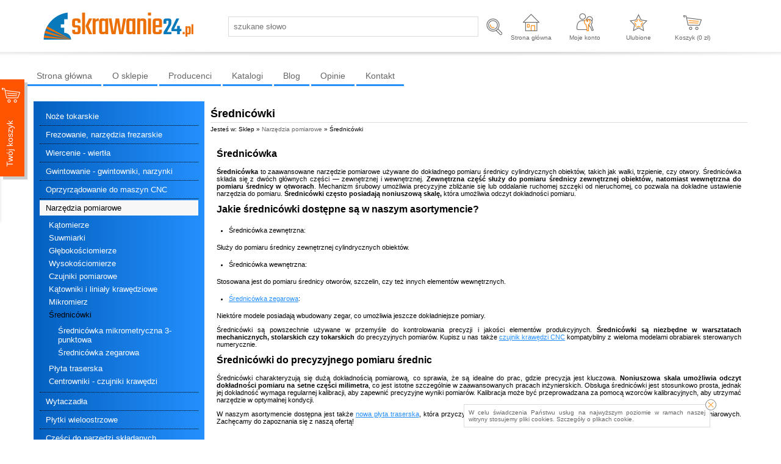

--- FILE ---
content_type: text/html; charset=utf-8
request_url: https://skrawanie24.pl/srednicowki,220.html
body_size: 25431
content:
<?xml version="1.0" encoding="utf-8"?>
<!DOCTYPE html PUBLIC "-//W3C//DTD XHTML+RDFa 1.0//EN" "http://www.w3.org/MarkUp/DTD/xhtml-rdfa-1.dtd">
<html xmlns="http://www.w3.org/1999/xhtml" xml:lang="pl">

<head>
<meta http-equiv="Content-Type" content="text/html; charset=utf-8" />
<meta http-equiv="Content-Style-Type" content="text/css" />
<meta name="author" content="LabSQL www.labsql.pl - SellSmart www.sellsmart.pl" />
<meta name="description" content="Średnicówki - Średnic&amp;oacute;wka Średnic&amp;oacute;wka to zaawansowane narzędzie pomiarowe używane do dokładnego pomiaru średnicy cylindrycznych obiekt&amp;oacute;w, takich jak wałki, trzpienie, czy..." />
<meta name="keywords" content="Średnicówki, Narzędzia pomiarowe, artykuły techniczne, vhm, akko, sandvik, pafana, nóż, płytka wieloostrzowa Akko Winstar MBC Teknik " />
<meta name="classification" content="" />
<meta name="page-topic" content="" />
<meta name="abstract" content="" />
<meta name="viewport" content="width=device-width" />
	
<meta name="application-name" content="Narzędzia skrawające do metalu – Noże, płytki, frezy | Skrawanie24" />
<meta name="msapplication-TileColor" content="#ffffff" />
<meta name="msapplication-square70x70logo"   content="templates/images/logo_ms_70x70.png" />
<meta name="msapplication-square150x150logo" content="templates/images/logo_ms_150x150.png" />
<meta name="msapplication-wide310x150logo"   content="templates/images/logo_ms_310x150.png" />
<meta name="msapplication-square310x310logo" content="templates/images/logo_ms_310x310.png" />

<!-- Google tag (gtag.js) -->
<script async src="https://www.googletagmanager.com/gtag/js?id=G-YGV9FDELXS"></script>
<script>
  window.dataLayer = window.dataLayer || [];
  function gtag(){dataLayer.push(arguments);}
  gtag('js', new Date());

  gtag('config', 'G-YGV9FDELXS');
</script>

<!-- Google Tag Manager -->
<script>(function(w,d,s,l,i){w[l]=w[l]||[];w[l].push({'gtm.start':
new Date().getTime(),event:'gtm.js'});var f=d.getElementsByTagName(s)[0],
j=d.createElement(s),dl=l!='dataLayer'?'&l='+l:'';j.async=true;j.src=
'https://www.googletagmanager.com/gtm.js?id='+i+dl;f.parentNode.insertBefore(j,f);
})(window,document,'script','dataLayer','GTM-MND9GGQ');</script>
<!-- End Google Tag Manager -->

<script type="application/ld+json">
{
  "@context": "https://schema.org",
  "@type": "LocalBusiness",
  "name": "Skrawanie24",
  "image": "https://skrawanie24.pl/templates/images/logo.png",
  "@id": "",
  "url": "https://skrawanie24.pl/index.html",
  "telephone": "+48501536821",
  "priceRange": "$",
  "address": {
    "@type": "PostalAddress",
    "streetAddress": "Ostrowiecka 55",
    "addressLocality": "Spławy Pierwsze",
    "postalCode": "23-200",
    "addressCountry": "PL"
  },
  "geo": {
    "@type": "GeoCoordinates",
    "latitude": 50.9134598,
    "longitude": 22.1816783
  },
  "openingHoursSpecification": {
    "@type": "OpeningHoursSpecification",
    "dayOfWeek": [
      "Monday",
      "Tuesday",
      "Wednesday",
      "Thursday",
      "Friday"
    ],
    "opens": "08:00",
    "closes": "16:00"
  } 
}
</script>

<meta name="google-site-verification" content="3wUATM9N26naeTkxHHZfIZu3uJc8KfVMG0raz-whYpw" />

<title>Średnicówki - Narzędzia pomiarowe - Narzędzia skrawające do metalu – Noże, płytki, frezy | Skrawanie24</title>

<link rel="shortcut icon" href="templates/images/favicon.ico" type="image/x-icon" />

<link rel="alternate" href="https://skrawanie24.pl/srednicowki,220.html" hreflang="" />
	
	<link href="templates/style_default.css" rel="stylesheet" type="text/css" media="screen" />
<link href="templates/style_print.css" rel="stylesheet" type="text/css" media="print" />


<script type="text/javascript">
	var lang_cb_slideshowStart = "rozpocznij pokaz";
	var lang_cb_slideshowStop = "zakończ pokaz";
	var lang_cb_current = "obraz {current} z {total}";
	var lang_cb_previous = "poprzedni";
	var lang_cb_next = "nastepny";
	var lang_cb_close = "zamknij";

	var lang_validate_required = "To pole jest wymagane.";
	var lang_validate_remote = "Popraw wartość w tym polu.";
	var lang_validate_email = "Wprowadź prawidłowy adres email.";
	var lang_validate_url = "Wprowadź prawidłowy adres URL.";
	var lang_validate_date = "Wprowadz prawidłową datę.";
	var lang_validate_dateISO = "Wprowadź prawidłową datę (ISO).";
	var lang_validate_number = "To pole może zawierać wyłącznie liczby.";
	var lang_validate_digits = "To pole może zawierać wyłącznie cyfrę.";
	var lang_validate_creditcard = "Wprowadź prawidłowy numer karty kredytowej.";
	var lang_validate_equalTo = "Wartości w polach nie są zgodne.";
	var lang_validate_accept = "Wprowadź wartość z wymaganym rozszerzeniem.";
	var lang_validate_maxlength = "Wprowadź nie więcej niż {0} znaków.";
	var lang_validate_minlength = "Wprowadź conajmniej {0} znaków.";
	var lang_validate_rangelength = "Wprowadź wartość pomiędzy {0} a {1} znaków.";
	var lang_validate_range = "Wprowadź wartość pomiędzy {0} a {1}.";
	var lang_validate_max = "Wprowadź nie więcej niż {0}.";
	var lang_validate_min = "Wprowadź conajmniej {0}.";

	var lang_validate_correct_error = "Wypełnij poprawnie wymagane pola";

	var lang_Select_other_attributes = "Wybierz inne";
	var lang_Select = "Wybierz";

	var lang_basket_added = "Dodano do koszyka";
	var lang_your_basket = "Twój koszyk";
	var lang_fast_basket = "Szybkie zamówienie";
	var lang_filter = "Filtr produktów";

	var zagielMinPrice = 100;
	var LR_psp_id = "";
	var c_prefix = "sellsmart13_6666cd76f96956469e7be39d750cc7d9";

	var social_wiggets_facebook = 0;
	var social_wiggets_facebook_username = "sellsmartpl";
	var social_wiggets_twitter = 0;
	var social_wiggets_twitter_code = "";
	var social_wiggets_twitter_height = "350";
	var social_wiggets_youtube = 0;
	var social_wiggets_youtube_username = "";
	var social_wiggets_gadugadu = 0;
	var social_wiggets_gadugadu_id = "";
	var social_wiggets_googleplus = 0;
	var social_wiggets_googleplus_code = "";
	var social_wiggets_pinterest = 0;
	var social_wiggets_pinterest_link = "";
	
	var lang_Multiselect_all = "Wszystkie";
	var lang_Multiselect_none = "Żadna";
	var lang_Multiselect_not_selected = "Wybierz";
	var lang_Multiselect_selected = "Wybrano # z #";
	var lang_hide_show_values = "Pokaż/ukryj pozostałe opcje";
	var lang_hide_show_attribs = "Pokaż/ukryj pozostałe parametry";
	
	var lang_storage_rem = "Usuń z ulubionych";
	var lang_storage_add = "Dodaj do ulubionych";
</script>

<script src="//ajax.googleapis.com/ajax/libs/jquery/2.1.4/jquery.min.js" type="text/javascript"></script>
<script type="text/javascript" src="https://ajax.googleapis.com/ajax/libs/jqueryui/1.11.4/jquery-ui.min.js"></script>
<script src="//code.jquery.com/jquery-migrate-1.1.1.min.js" type="text/javascript"></script>
<link rel="stylesheet" href="https://ajax.googleapis.com/ajax/libs/jqueryui/1.11.4/themes/smoothness/jquery-ui.css" />
<script src="scripts/jquery.ui.selectmenu.js" type="text/javascript"></script>
<script src="scripts/jquery.multiselect.min.js" type="text/javascript"></script>
<script src="scripts/colorbox/colorbox.js" type="text/javascript"></script>
<link href="scripts/colorbox/colorbox.css" rel="stylesheet" type="text/css" media="screen" />
<script src="scripts/jquery.elevateZoom.min.js" type="text/javascript"></script>
<script src="scripts/ezcookie.js" type="text/javascript"></script>
<script src="scripts/plugins.js" type="text/javascript"></script>
<script src="scripts/lib.js" type="text/javascript"></script>
<script src="scripts/validate/jquery.validate.min.js" type="text/javascript"></script>
<script src="scripts/validate/additional-methods.min.js" type="text/javascript"></script>
	<script src="plugins/slider/social_slider.js" type="text/javascript"></script>
<script src="scripts/scripts.js" type="text/javascript"></script>
<script src="scripts/chartjs2/Chart.min.js" type="text/javascript"></script>



<script type="text/javascript">
$(function(){
	/* obsługa cycle - bannery ręczne */
	$('.banners_container').each(function(){
		$(this).find('.pages a').click(function(e){
			e.preventDefault();
			$(this).closest('.banners_container').find('.pages a').removeClass('activeSlide');
			$(this).addClass('activeSlide');
			$(this).closest('.banners_container').find('li').removeClass('activeSlide');
			$(this).closest('.banners_container').find($(this).attr('href')).addClass('activeSlide');
		}).first().trigger('click');
	});
	setInterval(function(){
		$('.banners_container').each(function(){
			if( $(this).find('.pages a.activeSlide').next().length > 0 ){
				$(this).find('.pages a.activeSlide').next().trigger('click');
			} else{
				$(this).find('.pages a').first().trigger('click');
			}
		});
	}, 5000+1000);
});
</script>

<style type="text/css">
/* Selectmenu
----------------------------------*/
.ui-selectmenu { display: block; display: inline-block; position: relative; height: 2.2em; vertical-align: middle; text-decoration: none; overflow: hidden; /* zoom: 1; */ }
.ui-selectmenu-icon { position:absolute; right:6px; margin-top:-8px; top: 50%; }
.ui-selectmenu-menu { padding:0; margin:0; position:absolute; top: 0; display: none; z-index: 1005;} /* z-index: 1005 to make selectmenu work with dialog */
.ui-selectmenu-menu  ul { padding:0; margin:0; list-style:none; position: relative; overflow: auto; overflow-y: auto ; overflow-x: hidden; -webkit-overflow-scrolling: touch;} 
.ui-selectmenu-open { display: block; }
ul.ui-selectmenu-menu-popup { margin-top: -1px; }
.ui-selectmenu-menu li { padding:0; margin:0; display: block; border-top: 1px dotted transparent; border-bottom: 1px dotted transparent; border-right-width: 0 !important; border-left-width: 0 !important; }
.ui-selectmenu-menu li a,.ui-selectmenu-status { line-height: 1.4em; display: block; padding: .405em 2.1em .405em 1em; outline:none; text-decoration:none; }
.ui-selectmenu-menu li.ui-state-disabled a, .ui-state-disabled { cursor: default; }
.ui-selectmenu-menu li.ui-selectmenu-hasIcon a,
.ui-selectmenu-hasIcon .ui-selectmenu-status { padding-left: 20px; position: relative; margin-left: 5px; }
.ui-selectmenu-menu li .ui-icon, .ui-selectmenu-status .ui-icon { position: absolute; top: 1em; margin-top: -8px; left: 0; }
.ui-selectmenu-status { line-height: 1.4em; }
.ui-selectmenu-menu li span,.ui-selectmenu-status span { display:block; margin-bottom: .2em; }
.ui-selectmenu-menu li .ui-selectmenu-item-header { font-weight: bold; }
.ui-selectmenu-menu li .ui-selectmenu-item-footer { opacity: .8; }
/* for optgroups */
.ui-selectmenu-menu .ui-selectmenu-group { font-size: 1em; }
.ui-selectmenu-menu .ui-selectmenu-group .ui-selectmenu-group-label { line-height: 1.4em; display:block; padding: .6em .5em 0; font-weight: bold; }
.ui-selectmenu-menu .ui-selectmenu-group ul { margin: 0; padding: 0; }
/* IE6 workaround (dotted transparent borders) */
/* * html .ui-selectmenu-menu li { border-color: pink; filter:chroma(color=pink); width:100%; }
* html .ui-selectmenu-menu li a { position: relative } */
/* IE7 workaround (opacity disabled) */
*+html .ui-state-disabled, *+html .ui-state-disabled a { color: silver; }

/* Multiselect
----------------------------------*/
.ui-multiselect { padding:2px 0 2px 4px; text-align:left }
.ui-multiselect span.ui-icon { float:right }
.ui-multiselect-single .ui-multiselect-checkboxes input { position:absolute !important; top: auto !important; left:-9999px; }
.ui-multiselect-single .ui-multiselect-checkboxes label { padding:5px !important }

.ui-multiselect-header { margin-bottom:3px; padding:3px 0 3px 4px }
.ui-multiselect-header ul { font-size:0.9em }
.ui-multiselect-header ul li { float:left; padding:0 10px 0 0 }
.ui-multiselect-header a { text-decoration:none }
.ui-multiselect-header a:hover { text-decoration:underline }
.ui-multiselect-header span.ui-icon { float:left }
.ui-multiselect-header li.ui-multiselect-close { float:right; text-align:right; padding-right:0 }

.ui-multiselect-menu { display:none; padding:3px; position:absolute; z-index:10000; text-align: left }
.ui-multiselect-checkboxes { position:relative /* fixes bug in IE6/7 */; overflow-y:scroll }
.ui-multiselect-checkboxes label { cursor:default; display:block; border:1px solid transparent; padding:3px 1px }
.ui-multiselect-checkboxes label input { position:relative; top:1px }
.ui-multiselect-checkboxes li { clear:both; font-size:0.9em; padding-right:3px }
.ui-multiselect-checkboxes li.ui-multiselect-optgroup-label { text-align:center; font-weight:bold; border-bottom:1px solid }
.ui-multiselect-checkboxes li.ui-multiselect-optgroup-label a { display:block; padding:3px; margin:1px 0; text-decoration:none }

/* remove label borders in IE6 because IE6 does not support transparency */
* html .ui-multiselect-checkboxes label { border:none }


/* Filter
----------------------------------*/
#filter a.ui-selectmenu .ui-selectmenu-icon { margin-top: -7px; }
#filter button.ui-multiselect span { margin: 2px 0 3px; }
</style>




<link rel="prev" href=""/>
<link rel="next" href=""/>

	</head>
	<body>

	<!-- Google Tag Manager (noscript) -->
	<noscript><iframe src="https://www.googletagmanager.com/ns.html?id=GTM-MND9GGQ"
	height="0" width="0" style="display:none;visibility:hidden"></iframe></noscript>
	<!-- End Google Tag Manager (noscript) -->

		<svg height="0" width="0" xmlns="http://www.w3.org/2000/svg" style="display: none">
			<filter id="drop-shadow">
				<feGaussianBlur in="SourceAlpha" stdDeviation="5"/>
				<feOffset dx="0" dy="0" result="offsetblur"/>
				<feFlood flood-color="rgba(255,255,255,0.8)"/>
				<feComposite in2="offsetblur" operator="in"/>
				<feMerge>
					<feMergeNode/>
					<feMergeNode in="SourceGraphic"/>
				</feMerge>
			</filter>
		</svg>
		<div class="skiplink"><a href="#body" accesskey="2">Pomin nawigację</a></div>
				<div id="container">
			<header>
				<div id="head1-wrapper">
				<div id="wrapper">
				<div id="head1">
					<div id="logo">
						<a href="index.html" tabindex="1"><img src="templates/images/logo.png" alt="Narzędzia skrawające do metalu – Noże, płytki, frezy | Skrawanie24" /></a>
					</div>

											<form action="wyniki-wyszukiwania,2.html" method="post" class="search-form">
							<fieldset class="search-form">
								<input type="text" name="sPhrase" value="" id="search1" class="input search_input" placeholder="szukane słowo" maxlength="100" autocomplete="off" />
								<input type="submit" value="" name="wyszukaj" class="submit" />
							</fieldset>
						</form>
					
					<span class="tablet-clear"></span>

					<div class="user-tools mobile tablet" id="mobile-menu-link-container">
						<a id="mobile-menu-link" href="#">
							Menu
						</a>
					</div>
					
					<div class="user-tools">
						<a id="start-link" href="index.html">
							Strona główna
						</a>
					</div>

																<script type="text/javascript">
							$(document).ready(function(){
								$('a#login-ico').click(function(e){
									e.preventDefault();
									$('#login-tool').toggle();
								});
//								$('#login-tool').hide();
							});
						</script>
						<div class="user-tools ico">
															<a id="login-link" class="mobile tablet" href="formularz-logowania,9.html">Moje konto</a>
								<a id="login-ico" class="desktop" href="formularz-logowania,9.html" title="Moje konto">Moje konto</a>
														<nav>
								<ul id="login-tool" style="display: none;">
																			<div id="login-register-menu" style="text-align: center;">
											<h2>Logowanie/rejestracja.</h2>
											<script type="text/javascript">
												$(document).ready(function(){
													if( $('.menu_select').length > 0 ){
														$('form.menu-form').hide();
														$('.menu_select').change(function(){
															if( $(this).is(':checked') ){
																$('form.menu-form').hide();
																$($(this).val()).show();
															}
														}).first().prop('checked', 'checked').trigger('change');
													}
												});
											</script>
																							<label><input type="radio" class="menu_select" name="menu_register" value="#menu-form-login" /> Mam konto</label>
												<label><input type="radio" class="menu_select" name="menu_register" value="#menu-form-register" /> Nie mam konta, chcę założyć</label>
																						<br/>
																							<script type="text/javascript">
													/*<![CDATA[*/
													$(document).ready(function(){
														$("form#menu-form-login").validate();
														$("form#menu-form-login #menu-login-login").rules("add", {required: true});
														$("form#menu-form-login #menu-login-password").rules("add", {required: true});
													});
													/*]]>*/
												</script>
												<form action="formularz-logowania,9.html" method="post" id="menu-form-login" class="menu-form">
													<fieldset>
														<input type="hidden" name="bRedirectOrder" value="1" />
														<table>
															<tr><th><label for="menu-login-login">Login</label>:</th><td><input id="menu-login-login" type="text" name="sLogin" value="" class="input" maxlength="30" /></td></tr>
															<tr><th><label for="menu-login-password">Hasło</label>:</th><td><input id="menu-login-password" type="password" name="sPass" value="" class="input" maxlength="30" /></td></tr>
															<tr><td colspan="2" class="buttons">
																<input type="submit" value="Zaloguj" class="submit submit-styled" id="menu-login" />
																															</td></tr>
														</table>
													</fieldset>
												</form>
																																		<script type="text/javascript">
													/*<![CDATA[*/
													$(document).ready(function(){
														$("form#menu-form-register").validate();
														$("form#menu-form-register #menu-register-login").rules("add", {required: true});
														$("form#menu-form-register #menu-register-email").rules("add", {required: true, email: true});
														$("form#menu-form-register #menu-register-password").rules("add", {required: true});
														$("form#menu-form-register #menu-register-password2").rules("add", {required: true, equalTo: "#menu-register-password"});
													});
													/*]]>*/
												</script>
												<form action="rejestracja,11.html" method="post" id="menu-form-register" class="menu-form">
													<fieldset>
														<input type="hidden" name="sOption" value="save" />
														<table>
															<tr><th><label for="menu-register-login">Login</label>:</th><td><input type="text" name="sLogin" value="" class="input" id="menu-register-login" maxlength="30" /><img class="tTip info" src="templates/images/info.png"  title="Należy wpisać login dla Twojego konta. Loginem może być np. Twój adres email." alt="Należy wpisać login dla Twojego konta. Loginem może być np. Twój adres email." /></td>
															</tr><tr>
															<th><label for="menu-register-email">Email</label>:</th><td><input type="text" name="sEmail" value="" class="input" id="menu-register-email" maxlength="60" /><img class="tTip info" src="templates/images/info.png"  title="Należy wpisać adres email w formacie np: nazwa@domena.pl" alt="Należy wpisać adres email w formacie np: nazwa@domena.pl" /></td>
															</tr><tr>
															<th><label for="menu-register-password">Hasło</label>:</th><td><input type="password" name="sPass" value="" class="input" id="menu-register-password" maxlength="30" /><img class="tTip info" src="templates/images/info.png"  title="Należy wpisać hasło dla Twojego konta. Ze względu na bezpieczeństwo dobrze jest gdy hasło zawiera małe [a-z] i duże [A-Z] litery, cyfry [0-9], a nawet znaki specjalne jak np: - # @ ! ." alt="Należy wpisać hasło dla Twojego konta. Ze względu na bezpieczeństwo dobrze jest gdy hasło zawiera małe [a-z] i duże [A-Z] litery, cyfry [0-9], a nawet znaki specjalne jak np: - # @ ! ." /> <a href="#" id="menu-generate"></a></td>
															</tr><tr>
															<th><label for="menu-register-password2">Powtórz hasło</label>:</th><td><input type="password" name="sPass2" value="" class="input" id="menu-register-password2" maxlength="30" /></td>
															</tr>
															
																															<tr id="menu-rules"><td colspan="2">
																	<script type="text/javascript">
																		$(document).ready(function(){
																			$("#menu-rules-accept").rules("add", {required: true, messages: {required: "Zakceptuj warunki regulaminu oraz politykę prywatności aby kontynuować"}});
																			$("#menu-rules2-accept").rules("add", {required: true, messages: {required: "Zakceptuj warunki regulaminu oraz politykę prywatności aby kontynuować"}});
																			$('a.rule-expand').on( 'click', function( e ){
																				e.preventDefault();
																				$( this ).prev( '.short' ).toggleClass( 'long' );
																				$( this ).text( function( i, text ){
																					return text === "Rozwiń" ? "Zwiń" : "Rozwiń";
																				})
																			});
																		});
																	</script>
																	<input type="checkbox" class="checkbox" name="iRulesAccept" value="1" alt="Zakceptuj warunki regulaminu oraz politykę prywatności aby kontynuować" id="menu-rules-accept" />
																	<label class="short" for="menu-rules-accept">[OBOWIĄZKOWE] Zapoznałem się z regulaminem sklepu udostępnionym przez Sprzedawcę oraz zostałem poinformowany o prawie odstąpienia od umowy w terminie 14 dni od dnia otrzymania towaru. Konsument ponosi bezpośrednie koszty zwrotu towaru -  <a href="regulamin,48.html">Regulamin korzystania ze sklepu</a>.</label>
																	<a href="#" class="rule-expand">Rozwiń</a>
																</td></tr>
																														<tr id="menu-rules2"><td colspan="2">
																<input type="checkbox" class="checkbox" name="iRulesAccept2" value="1" alt="Zakceptuj warunki przetwarzania danych aby kontynuować" id="menu-rules2-accept" />
																<label class="short" for="menu-rules2-accept">[OBOWIĄZKOWE] Podając swoje dane osobowe wyrażam zgodę na przetwarzanie moich danych przez Administratora danych osobowych, którym jest Artykuły Techniczne s.c. Piotr Nowak Renata Nowak, Spławy Piersze; Ostrowiecka 55, 23-200 Kraśnik, NIP: 715-193-11-19, REGON 060995884 , informuje, że podane przez Panią/Pana dane osobowe będą wykorzystywane jedynie w celu kontaktu. Podanie danych jest dobrowolne, ale niezbędne w celu rejestracji Konta w Sklepie internetowym, dane osobowe nie będą przekazywane podmiotom trzecim bez uzyskania Pani/Pana odrębnej zgody. Ma Pani/Pan prawo w każdym czasie do przenoszenia danych, dostępu do treści danych osobowych oraz możliwość ich poprawiania, wniesienia sprzeciwu co do przetwarzania danych a także ma Pani/Pan prawo do wniesienia skargi dot. przetwarzania danych osobowych do Prezesa Urzędu Ochrony Danych Osobowych.</label>
																<a href="#" class="rule-expand">Rozwiń</a>
															</td></tr>

															<tr id="menu-newsletter"><td colspan="2">
																<input type="checkbox" class="checkbox" name="iNewsletterAccept" value="1" id="menu-newsletter-accept" />
																<label class="short" for="menu-newsletter-accept">[NEWSLETTER] Wyrażam zgodę na otrzymywanie drogą mailową informacji handlowych, marketingowych, reklamowych (newsletter) od Administratora danych osobowych, którym jest Artykuły Techniczne s.c. Piotr Nowak Renata Nowak, Spławy Piersze; Ostrowiecka 55, 23-200 Kraśnik, NIP: 715-193-11-19, REGON 060995884 , informuje, że podane przez Panią/Pana dane osobowe będą wykorzystywane jedynie w celu kontaktu. Podanie danych jest dobrowolne, ale niezbędne w celu skontaktowania się z Panią/Panem, dane osobowe nie będą przekazywane podmiotom trzecim bez uzyskania Pani/Pana odrębnej zgody. Ma Pani/Pan prawo w każdym czasie do przenoszenia danych, dostępu do treści danych osobowych oraz możliwość ich poprawiania, wniesienia sprzeciwu co do przetwarzania danych a także ma Pani/Pan prawo do wniesienia skargi dot. przetwarzania danych osobowych do Prezesa Urzędu Ochrony Danych Osobowych.</label>
																<a href="#" class="rule-expand">Rozwiń</a>
															</td></tr>
															<tr>
																<td colspan="2" class="buttons">
																	<input type="submit" value="Rejestracja" name="sRegister" class="submit submit-styled reCaptcha" id="menu-register" />
																</td>
															</tr>
														</table>
													</fieldset>
												</form>
																					</div>
																	</ul>
							</nav>
						</div>
					
											<div class="user-tools">
							<a id="storage-ico" href="schowek-produktow,22.html" rel="nofollow" title="Ulubione">Ulubione <span class="ico_info update_storage_products_count" value="0">0</span></a>
						</div>
					
											<div class="user-tools">
							<a id="basket-ico" href="twoj-koszyk,3.html" rel="nofollow" title="Koszyk">
								Koszyk (<span class="update_basket_products_summary">0</span>&nbsp;zł) <span class="ico_info update_basket_products_count" value="0">0</span>
							</a>
						</div>
					
					<div class="clear"></div>
				</div><!--#head1-->
				</div><!--wrapper for Paweł bo chciał 100% tła białego-->
				</div><!--#head1-wrapper-->
				<nav class="mobile tablet hide" id="mobile-menu">
					<ul>
													<li>
								
									<hr/>
									<ul class="menu">

<li id="menumobile_1" class="  "><a href="index.html" >Strona główna</a> </li>
<li id="menumobile_23" class="  "><a href="o-sklepie,23.html" >O sklepie</a> </li>
<li id="menumobile_286" class="  haschildren"><a href="producenci,286.html" >Producenci</a> <a href="#" class="more"></a>	<ul class="submenu sub1">
	<li id="menumobile_300" class="  "><a href="akko-narzedzia,300.html" >Akko narzędzia</a> </li>
<li id="menumobile_302" class="  "><a href="iscar-narzedzia,302.html" >Iscar narzędzia</a> </li>
<li id="menumobile_305" class="  "><a href="kns-narzedzia,305.html" >KNS narzędzia</a> </li>
<li id="menumobile_306" class="  "><a href="koves-narzedzia,306.html" >Koves narzędzia</a> </li>
<li id="menumobile_301" class="  "><a href="mbc-narzedzia,301.html" >MBC narzędzia</a> </li>
<li id="menumobile_304" class="  "><a href="pafana-narzedzia,304.html" >Pafana narzędzia</a> </li>
<li id="menumobile_303" class="last  "><a href="sandvik-narzedzia,303.html" >Sandvik narzędzia</a> </li>

	</ul>
</li>
<li id="menumobile_24" class="  "><a href="katalogi,24.html" >Katalogi</a> </li>
<li id="menumobile_27" class="  "><a href="blog,27.html" >Blog</a> </li>
<li id="menumobile_29" class="  "><a href="opinie,29.html" >Opinie</a> </li>
<li id="menumobile_30" class="last  "><a href="kontakt,30.html" >Kontakt</a> </li>

</ul>
															</li>
													<li>
								
									<hr/>
									<ul class="menu">

<li id="menumobile_67" class="  haschildren"><a href="noze-tokarskie,67.html" >Noże tokarskie</a> <a href="#" class="more"></a>	<ul class="submenu sub1">
	<li id="menumobile_397" class="  haschildren"><a href="noze-tokarskie-z-plytka-lutowana-zwykle,397.html" >Noże tokarskie z płytką lutowaną / zwykłe</a> <a href="#" class="more"></a>	<ul class="submenu sub2">
	<li id="menumobile_398" class="  "><a href="iso-11-nnwc-noz-wytaczak-hakowy,398.html" >ISO 11 NNWc | Nóż wytaczak hakowy</a> </li>
<li id="menumobile_399" class="  "><a href="iso-12-r-l-nngc-r-noz-do-gwintu-zewnetrznego,399.html" >ISO 12 R/L NNGc-r | Nóż do gwintu zewnętrznego</a> </li>
<li id="menumobile_400" class="  "><a href="iso-2-r-l-nnzc-d-noz-wygiety,400.html" >ISO 2 R/L NNZc-d | Nóż wygięty</a> </li>
<li id="menumobile_401" class="  "><a href="iso-6-r-l-nnbe-f-noz-boczny-odsadzony,401.html" >ISO 6 R/L NNBe-f | Nóż boczny odsadzony</a> </li>
<li id="menumobile_402" class="  "><a href="iso-7-r-l-nnpa-c-noz-przecinak,402.html" >ISO 7 R/L NNPa-c | Nóż przecinak</a> </li>
<li id="menumobile_403" class="  "><a href="iso-8-nnwa-noz-wytaczak-prosty,403.html" >ISO 8 NNWa | Nóż wytaczak prosty</a> </li>
<li id="menumobile_404" class="last  "><a href="iso-9-nnwb-noz-wytaczak-spiczasty,404.html" >ISO 9 NNWb | Nóż wytaczak spiczasty</a> </li>

	</ul>
</li>
<li id="menumobile_110" class="  "><a href="noze-tokarskie-skladane,110.html" >Noże tokarskie składane</a> </li>
<li id="menumobile_109" class="  "><a href="wytaczak-tokarski,109.html" >Wytaczak tokarski</a> </li>
<li id="menumobile_297" class="  haschildren"><a href="toczenie-gwintow,297.html" >Toczenie gwintów </a> <a href="#" class="more"></a>	<ul class="submenu sub2">
	<li id="menumobile_119" class="  "><a href="wytaczak-do-gwintow,119.html" >Wytaczak do gwintów</a> </li>
<li id="menumobile_120" class="last  "><a href="noz-tokarski-do-gwintow,120.html" >Nóż tokarski do gwintów</a> </li>

	</ul>
</li>
<li id="menumobile_296" class="  "><a href="noze-skladane-do-wytaczarek,296.html" >Noże składane do wytaczarek</a> </li>
<li id="menumobile_71" class="  haschildren"><a href="noz-do-rowkowania,71.html" >Nóż do rowkowania</a> <a href="#" class="more"></a>	<ul class="submenu sub2">
	<li id="menumobile_116" class="  "><a href="wewnetrzne-oprawki-do-rowkowania,116.html" >Wewnętrzne oprawki do rowkowania</a> </li>
<li id="menumobile_117" class="  "><a href="zewnetrzne-oprawki-do-rowkowania,117.html" >Zewnętrzne oprawki do rowkowania</a> </li>
<li id="menumobile_118" class="last  "><a href="zewnetrzne-oprawki-do-rowkowania-powierzchni,118.html" >Zewnętrzne oprawki do rowkowania powierzchni</a> </li>

	</ul>
</li>
<li id="menumobile_113" class="  haschildren"><a href="listwy-do-ciecia-i-rowkowania,113.html" >Listwy do cięcia i rowkowania</a> <a href="#" class="more"></a>	<ul class="submenu sub2">
	<li id="menumobile_114" class="  "><a href="listwy-do-ciecia,114.html" >Listwy do cięcia</a> </li>
<li id="menumobile_115" class="last  "><a href="bloki-do-ciecia,115.html" >Bloki do cięcia</a> </li>

	</ul>
</li>
<li id="menumobile_299" class="  "><a href="noz-tokarski-oprawkowy,299.html" >Nóż tokarski oprawkowy</a> </li>
<li id="menumobile_112" class="last  haschildren"><a href="mikrowytaczaki,112.html" >Mikrowytaczaki</a> <a href="#" class="more"></a>	<ul class="submenu sub2">
	<li id="menumobile_125" class="  "><a href="mikrowytaczaki,125.html" >Mikrowytaczaki</a> </li>
<li id="menumobile_383" class="  "><a href="zestawy-do-toczenia,383.html" >Zestawy do toczenia</a> </li>
<li id="menumobile_126" class="last  "><a href="oprawki-tokarskie-do-mikrowytaczakow,126.html" >Oprawki tokarskie do mikrowytaczaków</a> </li>

	</ul>
</li>

	</ul>
</li>
<li id="menumobile_75" class="  haschildren"><a href="frezowanie-narzedzia-frezarskie,75.html" >Frezowanie, narzędzia frezarskie</a> <a href="#" class="more"></a>	<ul class="submenu sub1">
	<li id="menumobile_382" class="  "><a href="fazowniki-wsteczne-vhm,382.html" >Fazowniki wsteczne VHM</a> </li>
<li id="menumobile_330" class="  "><a href="frezy-do-rowkow-wpustowych,330.html" >Frezy do rowków wpustowych</a> </li>
<li id="menumobile_331" class="  "><a href="frezy-na-jaskolczy-ogon,331.html" >Frezy na jaskółczy ogon</a> </li>
<li id="menumobile_332" class="  "><a href="trzpienie-z-gwintem,332.html" >Trzpienie z gwintem</a> </li>
<li id="menumobile_289" class="  haschildren"><a href="frezy,289.html" >Frezy</a> <a href="#" class="more"></a>	<ul class="submenu sub2">
	<li id="menumobile_132" class="  "><a href="frez-prosty,132.html" >Frez prosty</a> </li>
<li id="menumobile_131" class="  "><a href="frez-promieniowy-frez-kulisty,131.html" >Frez promieniowy - frez kulisty</a> </li>
<li id="menumobile_129" class="  "><a href="frez-cwiartkowy,129.html" >Frez ćwiartkowy</a> </li>
<li id="menumobile_135" class="  "><a href="frez-zgrubny-frez-gryzak,135.html" >Frez zgrubny - frez gryzak</a> </li>
<li id="menumobile_134" class="  "><a href="frez-torusowy,134.html" >Frez torusowy</a> </li>
<li id="menumobile_252" class="  "><a href="frez-microfrez-prosty,252.html" >Frez microfrez - prosty</a> </li>
<li id="menumobile_253" class="  "><a href="frez-microfrez-kulisty,253.html" >Frez microfrez - kulisty</a> </li>
<li id="menumobile_287" class="  "><a href="frezy-wkrecane,287.html" >Frezy wkręcane</a> </li>
<li id="menumobile_267" class="  "><a href="frez-szyjkowy-obnizony-prosty,267.html" >Frez szyjkowy obniżony - prosty</a> </li>
<li id="menumobile_133" class="  "><a href="frez-szyjkowy-obnizony-kulisty,133.html" >Frez szyjkowy obniżony kulisty</a> </li>
<li id="menumobile_276" class="  "><a href="frez-do-mdf-i-pcv,276.html" >Frez do MDF i PCV</a> </li>
<li id="menumobile_277" class="  "><a href="frez-do-grawerowania,277.html" >Frez do grawerowania</a> </li>
<li id="menumobile_281" class="last  "><a href="frez-stozkowy,281.html" >Frez stożkowy</a> </li>

	</ul>
</li>
<li id="menumobile_290" class="  "><a href="frez-ze-stali-szybkotnacej-hss,290.html" >Frez ze stali szybkotnącej HSS</a> </li>
<li id="menumobile_80" class="  haschildren"><a href="pilniki-obrotowe,80.html" >Pilniki obrotowe</a> <a href="#" class="more"></a>	<ul class="submenu sub2">
	<li id="menumobile_389" class="  "><a href="komplety-pilnikow,389.html" >Komplety pilników</a> </li>
<li id="menumobile_255" class="  "><a href="pilnik-walcowy-z-czolem-zya-s-b,255.html" >Pilnik walcowy z czołem - ZYA+S - B</a> </li>
<li id="menumobile_256" class="  "><a href="pilnik-obrotowy-walcowy-zaokraglony-wrc-c,256.html" >Pilnik obrotowy walcowy zaokrąglony - WRC - C</a> </li>
<li id="menumobile_257" class="  "><a href="pilnik-obrotowy-kulowy-kud-d,257.html" >Pilnik obrotowy kulowy - KUD - D</a> </li>
<li id="menumobile_258" class="  "><a href="pilnik-obrotowy-owalny-tre-e,258.html" >Pilnik obrotowy owalny - TRE - E</a> </li>
<li id="menumobile_259" class="  "><a href="pilnik-obrotowy-lukowy-zaokraglony-rbf-f,259.html" >Pilnik obrotowy łukowy zaokrąglony - RBF - F</a> </li>
<li id="menumobile_260" class="  "><a href="pilnik-obrotowy-lukowy-spg-g,260.html" >Pilnik obrotowy łukowy - SPG - G</a> </li>
<li id="menumobile_261" class="  "><a href="pilnik-obrotowy-plomieniowy-sh-h,261.html" >Pilnik obrotowy płomieniowy - SH - H</a> </li>
<li id="menumobile_263" class="  "><a href="pilnik-obrotowy-poglebiacz-60-degrees-ksj-j,263.html" >Pilnik obrotowy pogłębiacz 60° - KSJ - J</a> </li>
<li id="menumobile_264" class="  "><a href="pilnik-obrotowy-poglebiacz-90-degrees-ksk-k,264.html" >Pilnik obrotowy pogłębiacz 90° - KSK - K</a> </li>
<li id="menumobile_262" class="  "><a href="pilnik-obrotowy-stozkowy-zaokraglony-kel-l,262.html" >Pilnik obrotowy stożkowy zaokrąglony - KEL - L</a> </li>
<li id="menumobile_265" class="  "><a href="pilnik-obrotowy-stozkowy-zaostrzony-skm-m,265.html" >Pilnik obrotowy stożkowy zaostrzony - SKM - M</a> </li>
<li id="menumobile_266" class="last  "><a href="pilnik-obrotowy-stozkowy-odwrocony-wkn-n,266.html" >Pilnik obrotowy stożkowy odwrócony - WKN - N</a> </li>

	</ul>
</li>
<li id="menumobile_278" class="  "><a href="frez-pilkowy,278.html" >Frez piłkowy</a> </li>
<li id="menumobile_79" class="  "><a href="poglebiacz-z-pilotem,79.html" >Pogłębiacz z pilotem</a> </li>
<li id="menumobile_128" class="  haschildren"><a href="fazownik,128.html" >Fazownik</a> <a href="#" class="more"></a>	<ul class="submenu sub2">
	<li id="menumobile_352" class="  haschildren"><a href="fazownik-vhm,352.html" >Fazownik VHM</a> <a href="#" class="more"></a>	<ul class="submenu sub3">
	<li id="menumobile_355" class="  "><a href="fazownik-vhm-120-,355.html" >Fazownik VHM 120*</a> </li>
<li id="menumobile_353" class="  "><a href="fazownik-vhm-60-,353.html" >Fazownik VHM 60*</a> </li>
<li id="menumobile_354" class="last  "><a href="fazownik-vhm-90-,354.html" >Fazownik VHM 90*</a> </li>

	</ul>
</li>
<li id="menumobile_356" class="last  haschildren"><a href="poglebiacze,356.html" >Pogłębiacze</a> <a href="#" class="more"></a>	<ul class="submenu sub3">
	<li id="menumobile_362" class="  "><a href="gratowniki,362.html" >Gratowniki</a> </li>
<li id="menumobile_359" class="  "><a href="poglebiacz-120-,359.html" >Pogłębiacz 120*</a> </li>
<li id="menumobile_357" class="  "><a href="poglebiacz-60-,357.html" >Pogłębiacz 60*</a> </li>
<li id="menumobile_358" class="last  haschildren"><a href="poglebiacz-90-,358.html" >Pogłębiacz 90*</a> <a href="#" class="more"></a>	<ul class="submenu sub4">
	<li id="menumobile_360" class="  "><a href="hss,360.html" >HSS</a> </li>
<li id="menumobile_363" class="  "><a href="hssco,363.html" >HSSCo</a> </li>
<li id="menumobile_368" class="  "><a href="komplety-fazownikow,368.html" >Komplety fazowników</a> </li>
<li id="menumobile_387" class="last  "><a href="na-stozku-morse-a,387.html" >Na stożku morse'a</a> </li>

	</ul>
</li>

	</ul>
</li>

	</ul>
</li>
<li id="menumobile_139" class="  "><a href="glowica-do-frezowania-nasadzana,139.html" >Głowica do frezowania nasadzana</a> </li>
<li id="menumobile_140" class="  "><a href="glowice-frezarskie-trzpieniowe,140.html" >Głowice frezarskie trzpieniowe</a> </li>
<li id="menumobile_141" class="  "><a href="glowica-trzpieniowe-do-rowkow,141.html" >Głowica trzpieniowe do rowków</a> </li>
<li id="menumobile_142" class="  "><a href="glowica-jezowa-rzedowa,142.html" >Głowica jeżowa rzędowa</a> </li>
<li id="menumobile_136" class="  "><a href="glowica-katowa-fazownik,136.html" >Głowica kątowa fazownik</a> </li>
<li id="menumobile_137" class="  "><a href="frez-kulisty-skladany,137.html" >Frez kulisty składany</a> </li>
<li id="menumobile_291" class="  "><a href="frez-do-gwintu-skladany,291.html" >Frez do gwintu składany</a> </li>
<li id="menumobile_138" class="last  "><a href="frez-tarczowy-skladany,138.html" >Frez tarczowy składany</a> </li>

	</ul>
</li>
<li id="menumobile_85" class="  haschildren"><a href="wiercenie-wiertla,85.html" >Wiercenie - wiertła</a> <a href="#" class="more"></a>	<ul class="submenu sub1">
	<li id="menumobile_405" class="  "><a href="wiertla-komplety,405.html" >Wiertła - komplety</a> </li>
<li id="menumobile_88" class="  "><a href="wiertla-nwka,88.html" >Wiertła NWKa</a> </li>
<li id="menumobile_86" class="  "><a href="wiertlo-walcowe,86.html" >Wiertło walcowe</a> </li>
<li id="menumobile_84" class="  "><a href="wiertlo-weglikowe-vhm,84.html" >Wiertło węglikowe VHM</a> </li>
<li id="menumobile_275" class="  "><a href="wiertlo-do-zgrzewow,275.html" >Wiertło do zgrzewów</a> </li>
<li id="menumobile_83" class="  haschildren"><a href="wiertlo-skladane,83.html" >Wiertło składane</a> <a href="#" class="more"></a>	<ul class="submenu sub2">
	<li id="menumobile_108" class="  "><a href="wiertla-skladane-plytki,108.html" >Wiertła składane - płytki</a> </li>
<li id="menumobile_100" class="  "><a href="wiertla-skladane-wytaczanie,100.html" >Wiertła składane - wytaczanie</a> </li>
<li id="menumobile_107" class="last  "><a href="akcesoria-do-wiertel,107.html" >Akcesoria do wierteł</a> </li>

	</ul>
</li>
<li id="menumobile_279" class="  "><a href="gwintowiniki-z-wiertlem,279.html" >Gwintowiniki z wiertłem</a> </li>
<li id="menumobile_81" class="  haschildren"><a href="nawiertaki,81.html" >Nawiertaki</a> <a href="#" class="more"></a>	<ul class="submenu sub2">
	<li id="menumobile_78" class="  "><a href="nawiertak-zwykly-din333a,78.html" >Nawiertak zwykły - DIN333A</a> </li>
<li id="menumobile_282" class="  "><a href="nawiertak-dlugi,282.html" >Nawiertak długi</a> </li>
<li id="menumobile_89" class="last  haschildren"><a href="nawiertak-nc,89.html" >Nawiertak NC</a> <a href="#" class="more"></a>	<ul class="submenu sub3">
	<li id="menumobile_324" class="  "><a href="nawiertak-nc-90-degrees-,324.html" >Nawiertak NC 90°</a> </li>
<li id="menumobile_325" class="  "><a href="nawiertak-nc-120-degrees-,325.html" >Nawiertak NC 120°</a> </li>
<li id="menumobile_326" class="last  "><a href="nawiertak-nc-142-degrees-,326.html" >Nawiertak NC 142°</a> </li>

	</ul>
</li>

	</ul>
</li>
<li id="menumobile_99" class="last  haschildren"><a href="rozwiertaki,99.html" >Rozwiertaki</a> <a href="#" class="more"></a>	<ul class="submenu sub2">
	<li id="menumobile_74" class="  "><a href="rozwiertak-maszynowy,74.html" >Rozwiertak maszynowy</a> </li>
<li id="menumobile_97" class="  "><a href="rozwiertak-nastawny,97.html" >Rozwiertak nastawny</a> </li>
<li id="menumobile_101" class="last  "><a href="rozwiertak-reczny,101.html" >Rozwiertak ręczny</a> </li>

	</ul>
</li>

	</ul>
</li>
<li id="menumobile_92" class="  haschildren"><a href="gwintowanie-gwintowniki-narzynki,92.html" >Gwintowanie - gwintowniki, narzynki</a> <a href="#" class="more"></a>	<ul class="submenu sub1">
	<li id="menumobile_96" class="  haschildren"><a href="frezy-do-gwintowania,96.html" >Frezy do gwintowania</a> <a href="#" class="more"></a>	<ul class="submenu sub2">
	<li id="menumobile_143" class="  "><a href="frez-skladany-do-gwintowania,143.html" >Frez składany do gwintowania</a> </li>
<li id="menumobile_145" class="  "><a href="frezy-do-gwintowania-monolityczne,145.html" >Frezy do gwintowania monolityczne</a> </li>
<li id="menumobile_144" class="last  "><a href="plytki-do-frezowania-gwintow,144.html" >Płytki do frezowania gwintów</a> </li>

	</ul>
</li>
<li id="menumobile_365" class="  "><a href="pokretla,365.html" >Pokrętła</a> </li>
<li id="menumobile_388" class="  "><a href="sprawdziany-do-gwintu,388.html" >Sprawdziany do gwintu</a> </li>
<li id="menumobile_307" class="  "><a href="wiertla-wdg,307.html" >Wiertła WDG</a> </li>
<li id="menumobile_366" class="  "><a href="wzorce,366.html" >Wzorce</a> </li>
<li id="menumobile_384" class="  "><a href="zestawy-do-gwintowania,384.html" >Zestawy do gwintowania</a> </li>
<li id="menumobile_146" class="  haschildren"><a href="gwintownik-maszynowy,146.html" >Gwintownik maszynowy</a> <a href="#" class="more"></a>	<ul class="submenu sub2">
	<li id="menumobile_317" class="  "><a href="gwintownik-maszynowy-dlugi-ngmf,317.html" >Gwintownik maszynowy długi NGMf</a> </li>
<li id="menumobile_316" class="  "><a href="gwintownik-maszynowy-prosty-typ-b,316.html" >Gwintownik maszynowy prosty typ B</a> </li>
<li id="menumobile_315" class="  "><a href="gwintownik-maszynowy-skretny-typ-c,315.html" >Gwintownik maszynowy skrętny typ C</a> </li>
<li id="menumobile_318" class="last  "><a href="gwintownik-weglikowy-vhm,318.html" >Gwintownik węglikowy VHM</a> </li>

	</ul>
</li>
<li id="menumobile_147" class="  "><a href="gwintownik-reczny,147.html" >Gwintownik ręczny</a> </li>
<li id="menumobile_148" class="last  "><a href="narzynki,148.html" >Narzynki</a> </li>

	</ul>
</li>
<li id="menumobile_98" class="  haschildren"><a href="oprzyrzadowanie-do-maszyn-cnc,98.html" >Oprzyrządowanie do maszyn CNC</a> <a href="#" class="more"></a>	<ul class="submenu sub1">
	<li id="menumobile_105" class="  haschildren"><a href="din69871,105.html" >DIN69871</a> <a href="#" class="more"></a>	<ul class="submenu sub2">
	<li id="menumobile_392" class="  "><a href="redukcja-stozka-sk,392.html" >Redukcja stożka SK </a> </li>
<li id="menumobile_395" class="  "><a href="sk-z-gwintem,395.html" >SK - z gwintem</a> </li>
<li id="menumobile_106" class="  "><a href="trzpien-frezarski-din69871,106.html" >Trzpień frezarski DIN69871</a> </li>
<li id="menumobile_160" class="  "><a href="iso-sk-er,160.html" >ISO/SK - ER</a> </li>
<li id="menumobile_161" class="  "><a href="iso-sk-weldon,161.html" >ISO/SK - Weldon</a> </li>
<li id="menumobile_162" class="  "><a href="iso-sk-morse-a,162.html" >ISO/SK - Morse'a</a> </li>
<li id="menumobile_163" class="  "><a href="iso-sk-uchwyt-wiertarski,163.html" >ISO/SK - uchwyt wiertarski</a> </li>
<li id="menumobile_272" class="last  "><a href="iso-sk-gwintowanie,272.html" >ISO/SK - gwintowanie</a> </li>

	</ul>
</li>
<li id="menumobile_311" class="  haschildren"><a href="hsk-din69893,311.html" >HSK DIN69893</a> <a href="#" class="more"></a>	<ul class="submenu sub2">
	<li id="menumobile_312" class="  "><a href="hsk-er,312.html" >HSK - ER</a> </li>
<li id="menumobile_313" class="last  "><a href="hsk-trzpien-frezarski,313.html" >HSK - Trzpień frezarski</a> </li>

	</ul>
</li>
<li id="menumobile_328" class="  "><a href="pryzmy-traserskie,328.html" >Pryzmy traserskie</a> </li>
<li id="menumobile_308" class="  "><a href="wozki-narzedziowe-i-stoliki,308.html" >Wózki narzędziowe i stoliki</a> </li>
<li id="menumobile_164" class="  haschildren"><a href="din2080,164.html" >DIN2080</a> <a href="#" class="more"></a>	<ul class="submenu sub2">
	<li id="menumobile_393" class="  "><a href="redukcja-stozka-iso-din2080,393.html" >Redukcja stożka ISO DIN2080</a> </li>
<li id="menumobile_165" class="  "><a href="trzpien-frezarski-din2080,165.html" >Trzpień frezarski DIN2080</a> </li>
<li id="menumobile_166" class="last  "><a href="iso-er,166.html" >ISO - ER</a> </li>

	</ul>
</li>
<li id="menumobile_170" class="  haschildren"><a href="mas-403-bt,170.html" >MAS 403 BT</a> <a href="#" class="more"></a>	<ul class="submenu sub2">
	<li id="menumobile_391" class="  "><a href="redukcja-stozka-mas-bt,391.html" >Redukcja stożka MAS-BT</a> </li>
<li id="menumobile_269" class="  "><a href="trzpienie-frezarskie,269.html" >Trzpienie frezarskie</a> </li>
<li id="menumobile_172" class="  "><a href="mas-403-bt-er,172.html" >MAS 403 BT ER</a> </li>
<li id="menumobile_173" class="  "><a href="mas-403-bt-weldon,173.html" >MAS 403 BT Weldon</a> </li>
<li id="menumobile_174" class="  "><a href="mas-403-bt-morse-a,174.html" >MAS 403 BT Morse'a</a> </li>
<li id="menumobile_175" class="  "><a href="uchwyt-wiertarski-mas-403-bt,175.html" >Uchwyt wiertarski MAS 403 BT</a> </li>
<li id="menumobile_273" class="  "><a href="gwintowanie-gwint-mas-403-bt,273.html" >Gwintowanie/gwint MAS 403 BT</a> </li>
<li id="menumobile_280" class="last  "><a href="mas-403-bt-z-gwintem,280.html" >MAS 403 BT z gwintem</a> </li>

	</ul>
</li>
<li id="menumobile_176" class="  "><a href="oprawki-vdi,176.html" >Oprawki VDI</a> </li>
<li id="menumobile_177" class="  haschildren"><a href="chwyt-morse-a,177.html" >Chwyt Morse'a</a> <a href="#" class="more"></a>	<ul class="submenu sub2">
	<li id="menumobile_178" class="  "><a href="trzpien-frezarski-chwyt-morsa,178.html" >Trzpień frezarski chwyt Morsa</a> </li>
<li id="menumobile_179" class="last  "><a href="chwyt-morsa-er,179.html" >Chwyt Morsa ER</a> </li>

	</ul>
</li>
<li id="menumobile_268" class="  haschildren"><a href="chwyt-cylindryczny,268.html" >Chwyt cylindryczny</a> <a href="#" class="more"></a>	<ul class="submenu sub2">
	<li id="menumobile_270" class="last  "><a href="chwyt-cylindryczny-er,270.html" >Chwyt cylindryczny - ER</a> </li>

	</ul>
</li>
<li id="menumobile_180" class="  haschildren"><a href="tuleje-zaciskowe,180.html" >Tuleje zaciskowe</a> <a href="#" class="more"></a>	<ul class="submenu sub2">
	<li id="menumobile_181" class="  haschildren"><a href="tulejki-er,181.html" >Tulejki ER</a> <a href="#" class="more"></a>	<ul class="submenu sub3">
	<li id="menumobile_342" class="  "><a href="komplety-tulejek-zaciskowych,342.html" >Komplety tulejek zaciskowych</a> </li>
<li id="menumobile_336" class="  "><a href="tulejka-er08-din6499,336.html" >Tulejka ER08 DIN6499</a> </li>
<li id="menumobile_337" class="  "><a href="tulejka-er11-din6499,337.html" >Tulejka ER11 DIN6499</a> </li>
<li id="menumobile_338" class="  "><a href="tulejka-er16-din6499,338.html" >Tulejka ER16 DIN6499</a> </li>
<li id="menumobile_339" class="  "><a href="tulejka-er20-din6499,339.html" >Tulejka ER20 DIN6499</a> </li>
<li id="menumobile_340" class="  "><a href="tulejka-er25-din6499,340.html" >Tulejka ER25 DIN6499</a> </li>
<li id="menumobile_341" class="  "><a href="tulejka-er32-din6499,341.html" >Tulejka ER32 DIN6499</a> </li>
<li id="menumobile_343" class="last  "><a href="tulejka-er40-din6499,343.html" >Tulejka ER40 DIN6499</a> </li>

	</ul>
</li>
<li id="menumobile_396" class="  "><a href="tulejki-sc-hydro,396.html" >Tulejki SC Hydro</a> </li>
<li id="menumobile_182" class="  "><a href="tulejka-er-do-gwintownikow,182.html" >Tulejka ER do gwintowników</a> </li>
<li id="menumobile_288" class="last  "><a href="tuleja-uszczelniona,288.html" >Tuleja uszczelniona</a> </li>

	</ul>
</li>
<li id="menumobile_183" class="  "><a href="uchwyt-tokarski,183.html" >Uchwyt tokarski</a> </li>
<li id="menumobile_184" class="  haschildren"><a href="uchwyt-wiertarski,184.html" >Uchwyt wiertarski</a> <a href="#" class="more"></a>	<ul class="submenu sub2">
	<li id="menumobile_185" class="  "><a href="uchwyty-wiertarskie,185.html" >Uchwyty wiertarskie</a> </li>
<li id="menumobile_367" class="  "><a href="wybijaki,367.html" >Wybijaki</a> </li>
<li id="menumobile_186" class="last  "><a href="trzpienie-do-uchwytow-wiertarskich,186.html" >Trzpienie do uchwytów wiertarskich</a> </li>

	</ul>
</li>
<li id="menumobile_187" class="  haschildren"><a href="oprawy-do-gwintowania,187.html" >Oprawy do gwintowania</a> <a href="#" class="more"></a>	<ul class="submenu sub2">
	<li id="menumobile_188" class="  "><a href="chwyt-cylindryczny,188.html" >Chwyt cylindryczny</a> </li>
<li id="menumobile_189" class="  "><a href="chwyt-iso-sk-din69871,189.html" >Chwyt ISO/SK - DIN69871</a> </li>
<li id="menumobile_274" class="  "><a href="chwyt-bt-mas-403-bt,274.html" >Chwyt BT MAS 403-BT</a> </li>
<li id="menumobile_190" class="  "><a href="chwyt-morse-a,190.html" >Chwyt Morse'a</a> </li>
<li id="menumobile_191" class="last  "><a href="zabieraki-fzs,191.html" >Zabieraki FZS</a> </li>

	</ul>
</li>
<li id="menumobile_192" class="  "><a href="zestawy-mocujace-lapy-plytki-dociskowe,192.html" >Zestawy mocujące - łapy, płytki dociskowe</a> </li>
<li id="menumobile_193" class="  haschildren"><a href="akcesoria,193.html" >Akcesoria</a> <a href="#" class="more"></a>	<ul class="submenu sub2">
	<li id="menumobile_194" class="  "><a href="nakretki-do-oprawek,194.html" >Nakrętki do oprawek</a> </li>
<li id="menumobile_314" class="  "><a href="podajniki,314.html" >Podajniki</a> </li>
<li id="menumobile_394" class="  "><a href="szczotki-do-czyszczenia,394.html" >Szczotki do czyszczenia</a> </li>
<li id="menumobile_195" class="  "><a href="klucze-do-oprawek,195.html" >Klucze do oprawek</a> </li>
<li id="menumobile_335" class="  "><a href="przewody-do-chlodziwa,335.html" >Przewody do chłodziwa </a> </li>
<li id="menumobile_196" class="last  "><a href="koncowki-mocujace-grzybki,196.html" >Końcówki mocujące - grzybki</a> </li>

	</ul>
</li>
<li id="menumobile_198" class="  haschildren"><a href="kly-tokarskie,198.html" >Kły tokarskie</a> <a href="#" class="more"></a>	<ul class="submenu sub2">
	<li id="menumobile_200" class="last  "><a href="obrotowe,200.html" >Obrotowe</a> </li>

	</ul>
</li>
<li id="menumobile_201" class="  "><a href="podstawy-montazowe,201.html" >Podstawy montażowe</a> </li>
<li id="menumobile_202" class="  haschildren"><a href="imadla,202.html" >Imadła</a> <a href="#" class="more"></a>	<ul class="submenu sub2">
	<li id="menumobile_310" class="  "><a href="imadla-precyzyjne,310.html" >Imadła precyzyjne</a> </li>
<li id="menumobile_204" class="  "><a href="maszynowe,204.html" >Maszynowe</a> </li>
<li id="menumobile_329" class="  "><a href="szczeki,329.html" >Szczęki</a> </li>
<li id="menumobile_205" class="  "><a href="szlifierskie,205.html" >Szlifierskie</a> </li>
<li id="menumobile_206" class="last  "><a href="slusarskie,206.html" >Ślusarskie</a> </li>

	</ul>
</li>
<li id="menumobile_203" class="last  haschildren"><a href="tuleje-redukcyjne-zwiekszajace,203.html" >Tuleje redukcyjne - zwiększające</a> <a href="#" class="more"></a>	<ul class="submenu sub2">
	<li id="menumobile_208" class="  "><a href="tuleja-redukcyjna-ptpa-morse-a-z-pletwa,208.html" >Tuleja redukcyjna PTPa - Morse'a z płetwą</a> </li>
<li id="menumobile_210" class="  "><a href="tuleje-dluga-ptpb-morse-a-z-pletwa,210.html" >Tuleje długa PTPb - Morse'a z płetwą</a> </li>
<li id="menumobile_211" class="last  "><a href="tuleje-redukcyjne-weldon,211.html" >Tuleje redukcyjne Weldon</a> </li>

	</ul>
</li>

	</ul>
</li>
<li id="menumobile_212" class=" parent haschildren"><a href="narzedzia-pomiarowe,212.html" class="parent">Narzędzia pomiarowe</a> <a href="#" class="more"></a>	<ul class="submenu sub1">
	<li id="menumobile_386" class="  "><a href="katomierze,386.html" >Kątomierze</a> </li>
<li id="menumobile_213" class="  haschildren"><a href="suwmiarki,213.html" >Suwmiarki</a> <a href="#" class="more"></a>	<ul class="submenu sub2">
	<li id="menumobile_223" class="  "><a href="suwmiarka-noniuszowa,223.html" >Suwmiarka noniuszowa</a> </li>
<li id="menumobile_214" class="  "><a href="suwmiarka-do-kanalkow,214.html" >Suwmiarka do kanałków</a> </li>
<li id="menumobile_224" class="  "><a href="suwmiarka-elektroniczna-cyfrowa,224.html" >Suwmiarka elektroniczna - cyfrowa</a> </li>
<li id="menumobile_225" class="last  "><a href="suwmiarka-zegarowa,225.html" >Suwmiarka zegarowa</a> </li>

	</ul>
</li>
<li id="menumobile_215" class="  haschildren"><a href="glebokosciomierze,215.html" >Głębokościomierze</a> <a href="#" class="more"></a>	<ul class="submenu sub2">
	<li id="menumobile_228" class="  "><a href="glebokosciomierz-suwmiarkowy,228.html" >Głębokościomierz suwmiarkowy</a> </li>
<li id="menumobile_229" class="last  "><a href="glebokosciomierz-elektroniczny-cyfrowy,229.html" >Głębokościomierz elektroniczny - cyfrowy</a> </li>

	</ul>
</li>
<li id="menumobile_216" class="  haschildren"><a href="wysokosciomierze,216.html" >Wysokościomierze</a> <a href="#" class="more"></a>	<ul class="submenu sub2">
	<li id="menumobile_231" class="last  "><a href="wysokosciomierz-elektroniczny,231.html" >Wysokościomierz elektroniczny</a> </li>

	</ul>
</li>
<li id="menumobile_217" class="  haschildren"><a href="czujniki-pomiarowe,217.html" >Czujniki pomiarowe</a> <a href="#" class="more"></a>	<ul class="submenu sub2">
	<li id="menumobile_232" class="  "><a href="czujnik-zegarowy,232.html" >Czujnik zegarowy</a> </li>
<li id="menumobile_233" class="  "><a href="czujnik-uchylny-diatest,233.html" >Czujnik uchylny - diatest</a> </li>
<li id="menumobile_235" class="last  "><a href="statyw-do-czujnika-zegarowego,235.html" >Statyw do czujnika zegarowego</a> </li>

	</ul>
</li>
<li id="menumobile_218" class="  "><a href="katowniki-i-linialy-krawedziowe,218.html" >Kątowniki i liniały krawędziowe</a> </li>
<li id="menumobile_219" class="  haschildren"><a href="mikromierz,219.html" >Mikromierz</a> <a href="#" class="more"></a>	<ul class="submenu sub2">
	<li id="menumobile_385" class="  "><a href="mikrometr-wewnetrzny,385.html" >Mikrometr wewnętrzny</a> </li>
<li id="menumobile_236" class="  "><a href="mikrometr-zewnetrzny-noniuszowy,236.html" >Mikrometr zewnętrzny - noniuszowy</a> </li>
<li id="menumobile_237" class="last  "><a href="mikrometr-zewnetrzny-standardowy-elektroniczny,237.html" >Mikrometr zewnętrzny - standardowy - elektroniczny</a> </li>

	</ul>
</li>
<li id="menumobile_220" class=" selected haschildren"><a href="srednicowki,220.html" class="selected">Średnicówki</a> <a href="#" class="more"></a>	<ul class="submenu sub2">
	<li id="menumobile_239" class="  "><a href="srednicowka-mikrometryczna-3-punktowa,239.html" >Średnicówka mikrometryczna 3-punktowa</a> </li>
<li id="menumobile_240" class="last  "><a href="srednicowka-zegarowa,240.html" >Średnicówka zegarowa</a> </li>

	</ul>
</li>
<li id="menumobile_221" class="  "><a href="plyta-traserska,221.html" >Płyta traserska</a> </li>
<li id="menumobile_222" class="last  "><a href="centrowniki-czujniki-krawedzi,222.html" >Centrowniki - czujniki krawędzi</a> </li>

	</ul>
</li>
<li id="menumobile_242" class="  haschildren"><a href="wytaczadla,242.html" >Wytaczadła</a> <a href="#" class="more"></a>	<ul class="submenu sub1">
	<li id="menumobile_369" class="  "><a href="wytaczadlo-precyzyjny,369.html" >Wytaczadło precyzyjny</a> </li>
<li id="menumobile_244" class="last  "><a href="wytaczadlo-zgrubne,244.html" >Wytaczadło zgrubne</a> </li>

	</ul>
</li>
<li id="menumobile_243" class="  haschildren"><a href="plytki-wieloostrzowe,243.html" >Płytki wieloostrzowe</a> <a href="#" class="more"></a>	<ul class="submenu sub1">
	<li id="menumobile_246" class="  "><a href="plytki-do-frezowania,246.html" >Płytki do frezowania</a> </li>
<li id="menumobile_247" class="  "><a href="plytki-do-gwintowania,247.html" >Płytki do gwintowania</a> </li>
<li id="menumobile_248" class="  "><a href="plytki-do-przecinania,248.html" >Płytki do przecinania</a> </li>
<li id="menumobile_249" class="  "><a href="plytki-do-rowkowania,249.html" >Płytki do rowkowania</a> </li>
<li id="menumobile_250" class="  "><a href="plytki-do-toczenia,250.html" >Płytki do toczenia</a> </li>
<li id="menumobile_251" class="last  "><a href="plytki-do-wiertel,251.html" >Płytki do wierteł</a> </li>

	</ul>
</li>
<li id="menumobile_122" class="  haschildren"><a href="czesci-do-narzedzi-skladanych,122.html" >Części do narzędzi składanych</a> <a href="#" class="more"></a>	<ul class="submenu sub1">
	<li id="menumobile_379" class="  "><a href="aay,379.html" >AAY</a> </li>
<li id="menumobile_284" class="  "><a href="dociski,284.html" >Dociski</a> </li>
<li id="menumobile_377" class="  "><a href="dzwignia,377.html" >Dźwignia</a> </li>
<li id="menumobile_380" class="  "><a href="kolki,380.html" >Kołki</a> </li>
<li id="menumobile_381" class="  "><a href="podkladki,381.html" >Podkładki</a> </li>
<li id="menumobile_376" class="  "><a href="sprezyny-aky,376.html" >Sprężyny AKY</a> </li>
<li id="menumobile_334" class="  "><a href="sruby,334.html" >Śruby</a> </li>
<li id="menumobile_378" class="  "><a href="tulejka-wew-,378.html" >Tulejka wew.</a> </li>
<li id="menumobile_285" class="last  "><a href="plytka-podporowe,285.html" >Płytka podporowe</a> </li>

	</ul>
</li>
<li id="menumobile_371" class="last  haschildren"><a href="dlutowanie-akko-nowosc-,371.html" >Dłutowanie AKKO - Nowość!</a> <a href="#" class="more"></a>	<ul class="submenu sub1">
	<li id="menumobile_373" class="  "><a href="oprawka-abt,373.html" >Oprawka ABT</a> </li>
<li id="menumobile_372" class="last  haschildren"><a href="plytki-do-dlutowania,372.html" >Płytki do dłutowania</a> <a href="#" class="more"></a>	<ul class="submenu sub2">
	<li id="menumobile_374" class="  "><a href="b41,374.html" >B41</a> </li>
<li id="menumobile_375" class="last  "><a href="b42,375.html" >B42</a> </li>

	</ul>
</li>

	</ul>
</li>

</ul>
															</li>
													<li>
								
									<hr/>
									<ul class="menu">

<li id="menumobile_35" class="  "><a href="nowosci-w-sklepie,35.html" >Nowości w sklepie</a> </li>
<li id="menumobile_36" class="  "><a href="ostatnie-sztuki,36.html" >Ostatnie sztuki</a> </li>
<li id="menumobile_37" class="  "><a href="produkty-wyprzedazowe,37.html" >Produkty wyprzedażowe</a> </li>
<li id="menumobile_38" class="  "><a href="przecenione-produkty,38.html" >Przecenione produkty</a> </li>
<li id="menumobile_39" class="  "><a href="wyroznione-produkty,39.html" >Wyróżnione produkty</a> </li>
<li id="menumobile_40" class="  "><a href="bestsellery,40.html" >Bestsellery</a> </li>
<li id="menumobile_41" class="  "><a href="losowe-produkty,41.html" >Losowe produkty</a> </li>
<li id="menumobile_42" class="  "><a href="najpopularniejsze-produkty,42.html" >Najpopularniejsze produkty</a> </li>
<li id="menumobile_43" class="  "><a href="ostatnio-ogladane-produkty,43.html" >Ostatnio oglądane produkty</a> </li>
<li id="menumobile_48" class="  "><a href="regulamin,48.html" >Regulamin</a> </li>
<li id="menumobile_49" class="  "><a href="cookies,49.html" >Cookies</a> </li>
<li id="menumobile_51" class="  "><a href="mapa-sklepu,51.html" >Mapa sklepu</a> </li>
<li id="menumobile_52" class="last  "><a href="nasz-sklep-na-facebook,52.html" >Nasz sklep na Facebook</a> </li>

</ul>
															</li>
											</ul>
				</nav>
									
								<nav id="menu3_nav" class="desktop">
					<ul id="menu3"><li id="menu3_1" class=" "><a href="index.html" >Strona główna</a></li><li id="menu3_23" class=" "><a href="o-sklepie,23.html" >O sklepie</a></li><li id="menu3_286" class=" "><a href="producenci,286.html" >Producenci</a><ul class="sub1"><li id="menu3_300" class=" "><a href="akko-narzedzia,300.html" >Akko narzędzia</a></li><li id="menu3_302" class=" "><a href="iscar-narzedzia,302.html" >Iscar narzędzia</a></li><li id="menu3_305" class=" "><a href="kns-narzedzia,305.html" >KNS narzędzia</a></li><li id="menu3_306" class=" "><a href="koves-narzedzia,306.html" >Koves narzędzia</a></li><li id="menu3_301" class=" "><a href="mbc-narzedzia,301.html" >MBC narzędzia</a></li><li id="menu3_304" class=" "><a href="pafana-narzedzia,304.html" >Pafana narzędzia</a></li><li id="menu3_303" class="last "><a href="sandvik-narzedzia,303.html" >Sandvik narzędzia</a></li></ul></li><li id="menu3_24" class=" "><a href="katalogi,24.html" >Katalogi</a></li><li id="menu3_27" class=" "><a href="blog,27.html" >Blog</a></li><li id="menu3_29" class=" "><a href="opinie,29.html" >Opinie</a></li><li id="menu3_30" class="last "><a href="kontakt,30.html" >Kontakt</a></li></ul>
				</nav>
			</header><!--#header-->

			
			<div id="main_container">
				<div id="main" >
											<div id="column" class="desktop tablet">
							<ul id="menu4">
	
						<li id="menu4_67" ><a href="noze-tokarskie,67.html" >Noże tokarskie</a>
							</li>
					<li id="menu4_75" ><a href="frezowanie-narzedzia-frezarskie,75.html" >Frezowanie, narzędzia frezarskie</a>
							</li>
					<li id="menu4_85" ><a href="wiercenie-wiertla,85.html" >Wiercenie - wiertła</a>
							</li>
					<li id="menu4_92" ><a href="gwintowanie-gwintowniki-narzynki,92.html" >Gwintowanie - gwintowniki, narzynki</a>
							</li>
					<li id="menu4_98" ><a href="oprzyrzadowanie-do-maszyn-cnc,98.html" >Oprzyrządowanie do maszyn CNC</a>
							</li>
					<li id="menu4_212" class=" parent "><a href="narzedzia-pomiarowe,212.html" >Narzędzia pomiarowe</a>
									<ul class="sub1">
											<li id="menu4_386" ><a href="katomierze,386.html" >Kątomierze</a>
							</li>
					<li id="menu4_213" ><a href="suwmiarki,213.html" >Suwmiarki</a>
							</li>
					<li id="menu4_215" ><a href="glebokosciomierze,215.html" >Głębokościomierze</a>
							</li>
					<li id="menu4_216" ><a href="wysokosciomierze,216.html" >Wysokościomierze</a>
							</li>
					<li id="menu4_217" ><a href="czujniki-pomiarowe,217.html" >Czujniki pomiarowe</a>
							</li>
					<li id="menu4_218" ><a href="katowniki-i-linialy-krawedziowe,218.html" >Kątowniki i liniały krawędziowe</a>
							</li>
					<li id="menu4_219" ><a href="mikromierz,219.html" >Mikromierz</a>
							</li>
					<li id="menu4_220" ><a href="srednicowki,220.html" class="selected">Średnicówki</a>
									<ul class="sub2">
											<li id="menu4_239" ><a href="srednicowka-mikrometryczna-3-punktowa,239.html" >Średnicówka mikrometryczna 3-punktowa</a>
							</li>
					<li id="menu4_240" ><a href="srednicowka-zegarowa,240.html" >Średnicówka zegarowa</a>
							</li>
			
					</ul>
							</li>
					<li id="menu4_221" ><a href="plyta-traserska,221.html" >Płyta traserska</a>
							</li>
					<li id="menu4_222" ><a href="centrowniki-czujniki-krawedzi,222.html" >Centrowniki - czujniki krawędzi</a>
							</li>
			
					</ul>
							</li>
					<li id="menu4_242" ><a href="wytaczadla,242.html" >Wytaczadła</a>
							</li>
					<li id="menu4_243" ><a href="plytki-wieloostrzowe,243.html" >Płytki wieloostrzowe</a>
							</li>
					<li id="menu4_122" ><a href="czesci-do-narzedzi-skladanych,122.html" >Części do narzędzi składanych</a>
							</li>
					<li id="menu4_371" ><a href="dlutowanie-akko-nowosc-,371.html" >Dłutowanie AKKO - Nowość!</a>
							</li>
			
</ul>

												
								<div id="filter_content">
		<h5>Filtr produktów</h5>
		<script type="text/javascript">
			$(document).ready(function(){
				$("form#filter").validate();
				$("form#filter input#filter-price-from").rules("add", {required: false, number: true});
				$("form#filter input#filter-price-to").rules("add", {required: false, number: true});
			});
		</script>
		<form action="srednicowki,220.html" method="get" id="filter">
						<ul>
									<li>
						<label class="price" for="filter-price-from">cena od</label>
						<input type="text" name="fFilterPriceFrom" value="" id="filter-price-from" class="input" />
						<label class="price" for="filter-price-to">do</label>
						<input type="text" name="fFilterPriceTo" value="" id="filter-price-to" class="input" />
					</li>
													<li >
						<span>Wyróżnienie</span>
													<select name="aFilterSelectAttributes[-1][]" class="multiselect" multiple="multiple">
																	<option value="1" >Polecane (1)</option>
															</select>
											</li>
									<li >
						<span>Producent</span>
													<select name="aFilterSelectAttributes[0][]" class="multiselect" multiple="multiple">
																	<option value="45" >DASQUA (6)</option>
																	<option value="20" >KNS (3)</option>
																	<option value="2" >OEM (1)</option>
															</select>
											</li>
									<li >
						<span>Długość pomiarowa</span>
													<ul class="checkboxes">
																	<li ><label><input class="checkbox" type="checkbox" value="1" name="aFilterAttributes[78][3854]" /> <span>10-18mm (1)</span></label></li>
																	<li ><label><input class="checkbox" type="checkbox" value="1" name="aFilterAttributes[78][3763]" /> <span>150-175mm (1)</span></label></li>
																	<li ><label><input class="checkbox" type="checkbox" value="1" name="aFilterAttributes[78][4394]" /> <span>160-250mm (1)</span></label></li>
																	<li ><label><input class="checkbox" type="checkbox" value="1" name="aFilterAttributes[78][3851]" /> <span>18-35mm (1)</span></label></li>
																	<li ><label><input class="checkbox" type="checkbox" value="1" name="aFilterAttributes[78][3845]" /> <span>25-30mm (1)</span></label></li>
																	<li ><label><input class="checkbox" type="checkbox" value="1" name="aFilterAttributes[78][3852]" /> <span>35-50mm (2)</span></label></li>
																	<li ><label><input class="checkbox" type="checkbox" value="1" name="aFilterAttributes[78][3853]" /> <span>50-160mm (1)</span></label></li>
																	<li ><label><input class="checkbox" type="checkbox" value="1" name="aFilterAttributes[78][3849]" /> <span>6-12mm (1)</span></label></li>
																	<li ><label><input class="checkbox" type="checkbox" value="1" name="aFilterAttributes[78][4188]" /> <span>87-100mm (1)</span></label></li>
															</ul>
											</li>
									<li >
						<span>Dokładność odczytu (pomiaru)</span>
													<ul class="checkboxes">
																	<li ><label><input class="checkbox" type="checkbox" value="1" name="aFilterAttributes[81][3766]" /> <span>0,001mm (1)</span></label></li>
																	<li ><label><input class="checkbox" type="checkbox" value="1" name="aFilterAttributes[81][3841]" /> <span>0,005mm (3)</span></label></li>
																	<li ><label><input class="checkbox" type="checkbox" value="1" name="aFilterAttributes[81][3569]" /> <span>0,01mm (6)</span></label></li>
															</ul>
											</li>
							</ul>
			<div class="actions">
				<input type="submit" class="submit submit-styled" rel="nofollow" title="zastosuj" value="zastosuj" />
				<a href="srednicowki,220.html" class="reset" rel="nofollow" title="wyczyść">wyczyść</a>
			</div>
		</form>
		<div class="box_bottom"></div>
	</div>
					
					
															<div id="basket-small-container" class="desktop">
										<span class="basket-empty">Koszyk jest pusty</span>

								</div>
																													<div class="box content" id="box2">
	<div class="box_top">
		<h5>Szybki kontakt</h5>
	</div>
	<div style="background: rgba(0, 0, 0, 0) url(''''''''''''''''''''''') no-repeat scroll left top; width: 260px; height: 112px; text-align: center;"><strong><span style="color: #0000ff; font-size: 10pt;">&nbsp;Pomoc techniczna/zam&oacute;wienia:</span></strong>
<p style="font-weight: bold; padding: 10px 10px 0px 5px; color: #ff6600;">&nbsp;</p>
<p style="font-weight: bold; padding: 10px 10px 0px 5px; color: #ff6600;">tel. 791-862-929</p>
<p style="font-weight: bold; padding: 10px 10px 0px 5px; color: #ff6600;">tel. 501-536-821</p>
<p style="font-weight: bold; padding: 10px 10px 0px 5px; color: #ff6600;"><span style="color: #0000ff; font-size: 10pt;">Biuro:</span></p>
<p style="font-weight: bold; padding: 10px 10px 0px 5px; color: #ff6600;">tel. (81) 825-59-60</p>
<p style="font-weight: bold; padding: 10px 10px 0px 5px; color: #ff6600;"><span style="color: #0000ff; font-size: 10pt;">biuro@skrawanie24.pl</span></p>
<p style="font-weight: bold; padding: 10px 10px 0px 5px; color: #ff6600;">Czynne Pn-Pt<br /> 9:00-16:00</p>
<p style="font-weight: bold; padding: 10px 10px 0px 95px; color: #ff6600;">&nbsp;</p>
</div>
	<div class="clear"></div>
	<div class="box_bottom"></div>
</div>

							
															
							
							
							
						</div><!-- #column -->
					

					<div id="content">
						











<div id="page" class="page_id_220">

	<h1 >
							Średnicówki
			</h1>
	<div id="breadcrumb">Jesteś w:&nbsp;Sklep&nbsp;&raquo;&nbsp;<span><a href="narzedzia-pomiarowe,212.html">Narzędzia pomiarowe</a></span>&nbsp;&raquo;&nbsp;Średnicówki</div>

	
	

											<div class="block100">
										<div class="description" ><h2>Średnic&oacute;wka</h2>
<p style="text-align: justify;"><strong>Średnic&oacute;wka</strong> to zaawansowane narzędzie pomiarowe używane do dokładnego pomiaru średnicy cylindrycznych obiekt&oacute;w, takich jak wałki, trzpienie, czy otwory. Średnic&oacute;wka składa się z dw&oacute;ch gł&oacute;wnych części &mdash; zewnętrznej i wewnętrznej. <strong>Zewnętrzna część służy do pomiaru średnicy zewnętrznej obiekt&oacute;w, natomiast wewnętrzna do pomiaru średnicy w otworach</strong>. Mechanizm śrubowy umożliwia precyzyjne zbliżanie się lub oddalanie ruchomej szczęki od nieruchomej, co pozwala na dokładne ustawienie narzędzia do pomiaru. <strong>Średnic&oacute;wki często posiadają noniuszową skalę,</strong> kt&oacute;ra umożliwia odczyt dokładności pomiaru.&nbsp;</p>
<h2>Jakie średnic&oacute;wki dostępne są w naszym asortymencie?</h2>
<ul>
<li>Średnic&oacute;wka zewnętrzna:&nbsp;</li>
</ul>
<p style="text-align: justify;">Służy do pomiaru średnicy zewnętrznej cylindrycznych obiekt&oacute;w.</p>
<ul>
<li>Średnic&oacute;wka wewnętrzna:&nbsp;</li>
</ul>
<p style="text-align: justify;">Stosowana jest do pomiaru średnicy otwor&oacute;w, szczelin, czy też innych element&oacute;w wewnętrznych.</p>
<ul>
<li><a href="https://skrawanie24.pl/srednicowka-zegarowa,240.html"><u>Średnic&oacute;wka zegarowa</u></a>:&nbsp;</li>
</ul>
<p style="text-align: justify;">Niekt&oacute;re modele posiadają wbudowany zegar, co umożliwia jeszcze dokładniejsze pomiary.</p>
<p style="text-align: justify;">Średnic&oacute;wki są powszechnie używane w przemyśle do kontrolowania precyzji i jakości element&oacute;w produkcyjnych. <strong>Średnic&oacute;wki są niezbędne w warsztatach mechanicznych, stolarskich czy tokarskich</strong> do precyzyjnych pomiar&oacute;w. Kupisz u nas także <a href="https://skrawanie24.pl/centrowniki-czujniki-krawedzi,222.html"><u>czujnik krawędzi CNC</u></a> kompatybilny z wieloma modelami obrabiarek sterowanych numerycznie.</p>
<h2>Średnic&oacute;wki do precyzyjnego pomiaru średnic</h2>
<p style="text-align: justify;">Średnic&oacute;wki charakteryzują się dużą dokładnością pomiarową, co sprawia, że są idealne do prac, gdzie precyzja jest kluczowa. <strong>Noniuszowa skala umożliwia odczyt dokładności pomiaru na setne części milimetra</strong>, co jest istotne szczeg&oacute;lnie w zaawansowanych pracach inżynierskich. Obsługa średnic&oacute;wki jest stosunkowo prosta, jednak jej dokładność wymaga regularnej kalibracji, aby zapewnić precyzyjne wyniki pomiar&oacute;w. Kalibracja może być przeprowadzana za pomocą wzorc&oacute;w kalibracyjnych, aby utrzymać narzędzie w optymalnej kondycji.</p>
<p style="text-align: justify;">W naszym asortymencie dostępna jest także <a href="https://skrawanie24.pl/plyta-traserska,221.html"><u>nowa płyta traserska</u></a>, kt&oacute;ra przyczynia się do jeszcze większej precyzji pomiar&oacute;w oraz wiele innych przyrząd&oacute;w pomiarowych. Zachęcamy do zapoznania się z naszą ofertą!</p></div>
														</div>
										<div class="block100">
			<h2>Lista podstron</h2>																					
					<div class="subpages-gallery">
													<figure class="photo ">
																	<a href="srednicowka-mikrometryczna-3-punktowa,239.html" title="Średnicówka mikrometryczna 3-punktowa - screenshot_2020-04-12_srednicowka_mikrometryczna_3-punktowa_100-125mm[1].png"><img src="upload/100/screenshot_2020-04-12_srednicowka_mikrometryczna_3-punktowa_100-125mm[1].png"  alt="Średnicówka mikrometryczna 3-punktowa - screenshot_2020-04-12_srednicowka_mikrometryczna_3-punktowa_100-125mm[1].png" /></a>
																<figcaption><a href="srednicowka-mikrometryczna-3-punktowa,239.html" title="Średnicówka mikrometryczna 3-punktowa">Średnicówka mikrometryczna 3-punktowa</a></figcaption>
							</figure>
													<figure class="photo ">
																	<a href="srednicowka-zegarowa,240.html" title="Średnicówka zegarowa - screenshot_2020-04-12_srednicowka_zegarowa_35-50mm_0,01mm.png"><img src="upload/100/screenshot_2020-04-12_srednicowka_zegarowa_35-50mm_0,01mm.png"  alt="Średnicówka zegarowa - screenshot_2020-04-12_srednicowka_zegarowa_35-50mm_0,01mm.png" /></a>
																<figcaption><a href="srednicowka-zegarowa,240.html" title="Średnicówka zegarowa">Średnicówka zegarowa</a></figcaption>
							</figure>
											</div>
													<div class="pages clear">
																			
					</div>
									</div>
										<div class="block100">
			<h2>Produkty</h2>																




			<div class="products-head">
			<form action="srednicowki,220.html" method="post" class="products-per-page">
				<fieldset>
					<label>pokazuj po:
						<select class="select products-per-page" name="count_834" size="1">
							<option  value="6  ">6  </option>
							<option  value="12 ">12 </option>
							<option  value="18 ">18 </option>
							<option  value="30 ">30 </option>
							<option selected="selected" value="60 ">60 </option>
							<option  value="120">120</option>
						</select>
					</label>
				</fieldset>
			</form>
			<form class="products-sort" action="srednicowki,220.html" method="post">
				<fieldset>
					<label>sortuj po:
						<select class="select products-sort" name="sort_834">
							<option value="default"    selected="selected">domyślnie</option>
							<option value="name_inc"   >nazwie rosnąco  </option>
							<option value="name_desc"  >nazwie malejąco </option>
															<option value="price_inc"  >cenie rosnąco </option>
								<option value="price_desc" >cenie malejąco</option>
														<option value="date_inc"   >dacie rosnąco  </option>
							<option value="date_desc"  >dacie malejąco </option>
															<option value="promoted1" >najpierw Polecane</option>
													</select>
					</label>
				</fieldset>
			</form>
							<div class="compare-wrapper">
					<div class="compare-show">
						<a href="index.php?p=products-compare" title="porównaj wybrane produkty" rel="nofollow">porównaj wybrane produkty</a>
					</div>
				</div>
					</div>
	
			<ul class="products BOXES ">
							<li id="product_834_9418" >
					<h3>
						
												<a href="9418,srednicowka-mikrometryczna-3-punktowa-25-30-0-005mm-dasqua.html" title="Średnicówka mikrometryczna 3-punktowa 25-30 /0,005mm Dasqua">Średnicówka mikrometryczna 3-punktowa 25-30 /0,005mm Dasqua</a>
											</h3>
					<div class="photo">
						<a href="9418,srednicowka-mikrometryczna-3-punktowa-25-30-0-005mm-dasqua.html" title="Średnicówka mikrometryczna 3-punktowa 25-30 /0,005mm Dasqua">
															<img alt="Średnicówka mikrometryczna 3-punktowa 25-30 /0,005mm Dasqua - pc020004.jpg" src="upload/190/pc020004.jpg" />
													</a>
											</div>
										<div class="basket-container clear ">
													<div class="prices">
			<div class="price netto">
																	<span class="value">1097.56</span> <span class="currency">zł + VAT</span>
														</div>
				<div class="price gross">
												<span class="value">1350<span class="gr">.00</span></span> <span class="currency">zł z VAT</span>
									</div>
	</div>

																					<a class="basket direct" href="twoj-koszyk,3.html?iProductAdd=9418&amp;iQuantity=1" rel="nofollow" title="do koszyka - Średnicówka mikrometryczna 3-punktowa 25-30 /0,005mm Dasqua">do koszyka</a>
						
	
																			<br/>
							<span class="compare compare-add"><label><input type="checkbox" id="compareCb-9418"  title="porównaj"/> porównaj</label></span>
																											<a class="storage add" href="srednicowki,220.html?iProductStorageAdd=9418" rel="nofollow" title="Dodaj do ulubionych - Średnicówka mikrometryczna 3-punktowa 25-30 /0,005mm Dasqua">Dodaj do ulubionych</a>
																		</div>
				</li>
							<li id="product_834_6113" >
					<h3>
						
												<a href="6113,srednicowka-mikrometryczna-kns-150-0-175-0-0-005mm.html" title="Średnicówka mikrometryczna KNS 150,0-175,0/0,005mm">Średnicówka mikrometryczna KNS 150,0-175,0/0,005mm</a>
											</h3>
					<div class="photo">
						<a href="6113,srednicowka-mikrometryczna-kns-150-0-175-0-0-005mm.html" title="Średnicówka mikrometryczna KNS 150,0-175,0/0,005mm">
															<img alt="Średnicówka mikrometryczna KNS 150,0-175,0/0,005mm - screenshot_2020-08-23_srednicowka_mikrometryczna_3-punktowa_150-175mm.png" src="upload/190/screenshot_2020-08-23_srednicowka_mikrometryczna_3-punktowa_150-175mm.png" />
													</a>
											</div>
										<div class="basket-container clear ">
													<div class="prices">
			<div class="price netto">
																	<span class="value">1943.09</span> <span class="currency">zł + VAT</span>
														</div>
				<div class="price gross">
												<span class="value">2390<span class="gr">.00</span></span> <span class="currency">zł z VAT</span>
									</div>
	</div>

																					<a class="basket direct" href="twoj-koszyk,3.html?iProductAdd=6113&amp;iQuantity=1" rel="nofollow" title="do koszyka - Średnicówka mikrometryczna KNS 150,0-175,0/0,005mm">do koszyka</a>
						
	
																			<br/>
							<span class="compare compare-add"><label><input type="checkbox" id="compareCb-6113"  title="porównaj"/> porównaj</label></span>
																											<a class="storage add" href="srednicowki,220.html?iProductStorageAdd=6113" rel="nofollow" title="Dodaj do ulubionych - Średnicówka mikrometryczna KNS 150,0-175,0/0,005mm">Dodaj do ulubionych</a>
																		</div>
				</li>
							<li id="product_834_6112" >
					<h3>
						
												<a href="6112,srednicowka-mikrometryczna-kns-6-0-12-0-0-001mm.html" title="Średnicówka mikrometryczna KNS 6,0-12,0/0,001mm">Średnicówka mikrometryczna KNS 6,0-12,0/0,001mm</a>
											</h3>
					<div class="photo">
						<a href="6112,srednicowka-mikrometryczna-kns-6-0-12-0-0-001mm.html" title="Średnicówka mikrometryczna KNS 6,0-12,0/0,001mm">
															<img alt="Średnicówka mikrometryczna KNS 6,0-12,0/0,001mm - pc180005.jpg" src="upload/190/pc180005.jpg" />
													</a>
											</div>
										<div class="basket-container clear ">
													<div class="prices">
			<div class="price netto">
																	<span class="value">2756.10</span> <span class="currency">zł + VAT</span>
														</div>
				<div class="price gross">
												<span class="value">3390<span class="gr">.00</span></span> <span class="currency">zł z VAT</span>
									</div>
	</div>

																					<a class="basket direct" href="twoj-koszyk,3.html?iProductAdd=6112&amp;iQuantity=1" rel="nofollow" title="do koszyka - Średnicówka mikrometryczna KNS 6,0-12,0/0,001mm">do koszyka</a>
						
	
																			<br/>
							<span class="compare compare-add"><label><input type="checkbox" id="compareCb-6112"  title="porównaj"/> porównaj</label></span>
																											<a class="storage add" href="srednicowki,220.html?iProductStorageAdd=6112" rel="nofollow" title="Dodaj do ulubionych - Średnicówka mikrometryczna KNS 6,0-12,0/0,001mm">Dodaj do ulubionych</a>
																		</div>
				</li>
							<li id="product_834_7374" >
					<h3>
						
												<a href="7374,srednicowka-mikrometryczna-kns-87-0-100-0-0-005mm.html" title="Średnicówka mikrometryczna KNS 87,0-100,0/0,005mm">Średnicówka mikrometryczna KNS 87,0-100,0/0,005mm</a>
											</h3>
					<div class="photo">
						<a href="7374,srednicowka-mikrometryczna-kns-87-0-100-0-0-005mm.html" title="Średnicówka mikrometryczna KNS 87,0-100,0/0,005mm">
															<img alt="Średnicówka mikrometryczna KNS 87,0-100,0/0,005mm - srednicowka_mikrometryczna_3-punktowa_87-100mm.png" src="upload/190/srednicowka_mikrometryczna_3-punktowa_87-100mm.png" />
													</a>
											</div>
										<div class="basket-container clear ">
													<div class="prices">
			<div class="price netto">
																	<span class="value">1536.59</span> <span class="currency">zł + VAT</span>
														</div>
				<div class="price gross">
												<span class="value">1890<span class="gr">.00</span></span> <span class="currency">zł z VAT</span>
									</div>
	</div>

																					<a class="basket direct" href="twoj-koszyk,3.html?iProductAdd=7374&amp;iQuantity=1" rel="nofollow" title="do koszyka - Średnicówka mikrometryczna KNS 87,0-100,0/0,005mm">do koszyka</a>
						
	
																			<br/>
							<span class="compare compare-add"><label><input type="checkbox" id="compareCb-7374"  title="porównaj"/> porównaj</label></span>
																											<a class="storage add" href="srednicowki,220.html?iProductStorageAdd=7374" rel="nofollow" title="Dodaj do ulubionych - Średnicówka mikrometryczna KNS 87,0-100,0/0,005mm">Dodaj do ulubionych</a>
																		</div>
				</li>
							<li id="product_834_9158" >
					<h3>
						
												<a href="9158,srednicowka-zegarowa-2pkt-10-18-mm-0-01mm-dasqua.html" title="Średnicówka zegarowa 2pkt 10-18 mm 0.01mm DASQUA">Średnicówka zegarowa 2pkt 10-18 mm 0.01mm DASQUA</a>
											</h3>
					<div class="photo">
						<a href="9158,srednicowka-zegarowa-2pkt-10-18-mm-0-01mm-dasqua.html" title="Średnicówka zegarowa 2pkt 10-18 mm 0.01mm DASQUA">
															<img alt="Średnicówka zegarowa 2pkt 10-18 mm 0.01mm DASQUA - p6095758.jpg" src="upload/190/p6095758.jpg" />
													</a>
											</div>
										<div class="basket-container clear ">
													<div class="prices">
			<div class="price netto">
																	<span class="value">373.17</span> <span class="currency">zł + VAT</span>
														</div>
				<div class="price gross">
												<span class="value">459<span class="gr">.00</span></span> <span class="currency">zł z VAT</span>
									</div>
	</div>

																					<a class="basket direct" href="twoj-koszyk,3.html?iProductAdd=9158&amp;iQuantity=1" rel="nofollow" title="do koszyka - Średnicówka zegarowa 2pkt 10-18 mm 0.01mm DASQUA">do koszyka</a>
						
	
																			<br/>
							<span class="compare compare-add"><label><input type="checkbox" id="compareCb-9158"  title="porównaj"/> porównaj</label></span>
																											<a class="storage add" href="srednicowki,220.html?iProductStorageAdd=9158" rel="nofollow" title="Dodaj do ulubionych - Średnicówka zegarowa 2pkt 10-18 mm 0.01mm DASQUA">Dodaj do ulubionych</a>
																		</div>
				</li>
							<li id="product_834_9159" >
					<h3>
						
												<a href="9159,srednicowka-zegarowa-2pkt-160-250-mm-0-01mm-dasqua.html" title="Średnicówka zegarowa 2pkt 160-250 mm 0.01mm DASQUA">Średnicówka zegarowa 2pkt 160-250 mm 0.01mm DASQUA</a>
											</h3>
					<div class="photo">
						<a href="9159,srednicowka-zegarowa-2pkt-160-250-mm-0-01mm-dasqua.html" title="Średnicówka zegarowa 2pkt 160-250 mm 0.01mm DASQUA">
															<img alt="Średnicówka zegarowa 2pkt 160-250 mm 0.01mm DASQUA - p6105771.jpg" src="upload/190/p6105771.jpg" />
													</a>
											</div>
										<div class="basket-container clear ">
													<div class="prices">
			<div class="price netto">
																	<span class="value">528.46</span> <span class="currency">zł + VAT</span>
														</div>
				<div class="price gross">
												<span class="value">650<span class="gr">.00</span></span> <span class="currency">zł z VAT</span>
									</div>
	</div>

																					<a class="basket direct" href="twoj-koszyk,3.html?iProductAdd=9159&amp;iQuantity=1" rel="nofollow" title="do koszyka - Średnicówka zegarowa 2pkt 160-250 mm 0.01mm DASQUA">do koszyka</a>
						
	
																			<br/>
							<span class="compare compare-add"><label><input type="checkbox" id="compareCb-9159"  title="porównaj"/> porównaj</label></span>
																											<a class="storage add" href="srednicowki,220.html?iProductStorageAdd=9159" rel="nofollow" title="Dodaj do ulubionych - Średnicówka zegarowa 2pkt 160-250 mm 0.01mm DASQUA">Dodaj do ulubionych</a>
																		</div>
				</li>
							<li id="product_834_8196" >
					<h3>
						
												<a href="8196,srednicowka-zegarowa-2pkt-18-35-mm-0-01mm-dasqua.html" title="Średnicówka zegarowa 2pkt 18-35 mm 0.01mm DASQUA">Średnicówka zegarowa 2pkt 18-35 mm 0.01mm DASQUA</a>
											</h3>
					<div class="photo">
						<a href="8196,srednicowka-zegarowa-2pkt-18-35-mm-0-01mm-dasqua.html" title="Średnicówka zegarowa 2pkt 18-35 mm 0.01mm DASQUA">
															<img alt="Średnicówka zegarowa 2pkt 18-35 mm 0.01mm DASQUA - pb053160.jpg" src="upload/190/pb053160.jpg" />
													</a>
																				<div class="promo" style='background-color: #67db00'>Polecane</div><br />
											</div>
										<div class="basket-container clear ">
													<div class="prices">
			<div class="price netto">
																	<span class="value">348.78</span> <span class="currency">zł + VAT</span>
														</div>
				<div class="price gross">
												<span class="value">429<span class="gr">.00</span></span> <span class="currency">zł z VAT</span>
									</div>
	</div>

																					<a class="basket direct" href="twoj-koszyk,3.html?iProductAdd=8196&amp;iQuantity=1" rel="nofollow" title="do koszyka - Średnicówka zegarowa 2pkt 18-35 mm 0.01mm DASQUA">do koszyka</a>
						
	
																			<br/>
							<span class="compare compare-add"><label><input type="checkbox" id="compareCb-8196"  title="porównaj"/> porównaj</label></span>
																											<a class="storage add" href="srednicowki,220.html?iProductStorageAdd=8196" rel="nofollow" title="Dodaj do ulubionych - Średnicówka zegarowa 2pkt 18-35 mm 0.01mm DASQUA">Dodaj do ulubionych</a>
																		</div>
				</li>
							<li id="product_834_8197" >
					<h3>
						
												<a href="8197,srednicowka-zegarowa-2pkt-35-50-mm-0-01mm.html" title="Średnicówka zegarowa 2pkt 35-50 mm 0.01mm">Średnicówka zegarowa 2pkt 35-50 mm 0.01mm</a>
											</h3>
					<div class="photo">
						<a href="8197,srednicowka-zegarowa-2pkt-35-50-mm-0-01mm.html" title="Średnicówka zegarowa 2pkt 35-50 mm 0.01mm">
															<img alt="Średnicówka zegarowa 2pkt 35-50 mm 0.01mm - 35-50.jpg" src="upload/190/35-50.jpg" />
													</a>
											</div>
										<div class="basket-container clear ">
													<div class="prices">
			<div class="price netto">
																	<span class="value">252.03</span> <span class="currency">zł + VAT</span>
														</div>
				<div class="price gross">
												<span class="value">310<span class="gr">.00</span></span> <span class="currency">zł z VAT</span>
									</div>
	</div>

																					<a class="basket direct" href="twoj-koszyk,3.html?iProductAdd=8197&amp;iQuantity=1" rel="nofollow" title="do koszyka - Średnicówka zegarowa 2pkt 35-50 mm 0.01mm">do koszyka</a>
						
	
																			<br/>
							<span class="compare compare-add"><label><input type="checkbox" id="compareCb-8197"  title="porównaj"/> porównaj</label></span>
																											<a class="storage add" href="srednicowki,220.html?iProductStorageAdd=8197" rel="nofollow" title="Dodaj do ulubionych - Średnicówka zegarowa 2pkt 35-50 mm 0.01mm">Dodaj do ulubionych</a>
																		</div>
				</li>
							<li id="product_834_8765" >
					<h3>
						
												<a href="8765,srednicowka-zegarowa-2pkt-35-50-mm-0-01mm-dasqua.html" title="Średnicówka zegarowa 2pkt 35-50 mm 0.01mm DASQUA">Średnicówka zegarowa 2pkt 35-50 mm 0.01mm DASQUA</a>
											</h3>
					<div class="photo">
						<a href="8765,srednicowka-zegarowa-2pkt-35-50-mm-0-01mm-dasqua.html" title="Średnicówka zegarowa 2pkt 35-50 mm 0.01mm DASQUA">
															<img alt="Średnicówka zegarowa 2pkt 35-50 mm 0.01mm DASQUA - pc133565.jpg" src="upload/190/pc133565.jpg" />
													</a>
											</div>
										<div class="basket-container clear ">
													<div class="prices">
			<div class="price netto">
																	<span class="value">348.78</span> <span class="currency">zł + VAT</span>
														</div>
				<div class="price gross">
												<span class="value">429<span class="gr">.00</span></span> <span class="currency">zł z VAT</span>
									</div>
	</div>

																					<a class="basket direct" href="twoj-koszyk,3.html?iProductAdd=8765&amp;iQuantity=1" rel="nofollow" title="do koszyka - Średnicówka zegarowa 2pkt 35-50 mm 0.01mm DASQUA">do koszyka</a>
						
	
																			<br/>
							<span class="compare compare-add"><label><input type="checkbox" id="compareCb-8765"  title="porównaj"/> porównaj</label></span>
																											<a class="storage add" href="srednicowki,220.html?iProductStorageAdd=8765" rel="nofollow" title="Dodaj do ulubionych - Średnicówka zegarowa 2pkt 35-50 mm 0.01mm DASQUA">Dodaj do ulubionych</a>
																		</div>
				</li>
							<li id="product_834_8766" >
					<h3>
						
												<a href="8766,srednicowka-zegarowa-2pkt-50-160-mm-0-01mm-dasqua.html" title="Średnicówka zegarowa 2pkt 50-160 mm 0.01mm DASQUA">Średnicówka zegarowa 2pkt 50-160 mm 0.01mm DASQUA</a>
											</h3>
					<div class="photo">
						<a href="8766,srednicowka-zegarowa-2pkt-50-160-mm-0-01mm-dasqua.html" title="Średnicówka zegarowa 2pkt 50-160 mm 0.01mm DASQUA">
															<img alt="Średnicówka zegarowa 2pkt 50-160 mm 0.01mm DASQUA - pc133671.jpg" src="upload/190/pc133671.jpg" />
													</a>
											</div>
										<div class="basket-container clear ">
													<div class="prices">
			<div class="price netto">
																	<span class="value">348.78</span> <span class="currency">zł + VAT</span>
														</div>
				<div class="price gross">
												<span class="value">429<span class="gr">.00</span></span> <span class="currency">zł z VAT</span>
									</div>
	</div>

																					<a class="basket direct" href="twoj-koszyk,3.html?iProductAdd=8766&amp;iQuantity=1" rel="nofollow" title="do koszyka - Średnicówka zegarowa 2pkt 50-160 mm 0.01mm DASQUA">do koszyka</a>
						
	
																			<br/>
							<span class="compare compare-add"><label><input type="checkbox" id="compareCb-8766"  title="porównaj"/> porównaj</label></span>
																											<a class="storage add" href="srednicowki,220.html?iProductStorageAdd=8766" rel="nofollow" title="Dodaj do ulubionych - Średnicówka zegarowa 2pkt 50-160 mm 0.01mm DASQUA">Dodaj do ulubionych</a>
																		</div>
				</li>
					</ul>
				<div class="pages clear">
										
		</div>
	
					</div>
		
	<div class="clear"></div>
	
	
	
	
	<div class="clear"></div>
</div>

						<div class="navi-actions desktop tablet">
																						
							<a class="back" href="javascript:history.back();">powrót</a>
							<a class="top" href="#">do góry</a>
							<a class="print" href="javascript:window.print();">drukuj</a>
						</div>
					</div><!--#content-->
					<div class="clear"></div>
				</div><!--#main-->
			</div>
			
							      
						<footer>
								<div id="foot">
					<nav class="desktop">
						<h5>Dodatkowe informacje</h5>
						<ul id="menu5" style="column-count:3;">

<li id="menub_35"><a href="nowosci-w-sklepie,35.html" >Nowości w sklepie</a>
</li>
<li id="menub_36"><a href="ostatnie-sztuki,36.html" >Ostatnie sztuki</a>
</li>
<li id="menub_37"><a href="produkty-wyprzedazowe,37.html" >Produkty wyprzedażowe</a>
</li>
<li id="menub_38"><a href="przecenione-produkty,38.html" >Przecenione produkty</a>
</li>
<li id="menub_39"><a href="wyroznione-produkty,39.html" >Wyróżnione produkty</a>
</li>
<li id="menub_40"><a href="bestsellery,40.html" >Bestsellery</a>
</li>
<li id="menub_41"><a href="losowe-produkty,41.html" >Losowe produkty</a>
</li>
<li id="menub_42"><a href="najpopularniejsze-produkty,42.html" >Najpopularniejsze produkty</a>
</li>
<li id="menub_43"><a href="ostatnio-ogladane-produkty,43.html" >Ostatnio oglądane produkty</a>
</li>
<li id="menub_48"><a href="regulamin,48.html" >Regulamin</a>
</li>
<li id="menub_49"><a href="cookies,49.html" >Cookies</a>
</li>
<li id="menub_51"><a href="mapa-sklepu,51.html" >Mapa sklepu</a>
</li>
<li id="menub_52"><a href="nasz-sklep-na-facebook,52.html" >Nasz sklep na Facebook</a>
</li>

</ul>
					</nav>
				</div><!--#foot-->
			</footer>
			<div id="copyright">
				<a class="footer_logo" href="http://www.labsql.pl/"><img src="templates/images/logo_labsql_24.png" alt="www.labsql.pl" /></a>
				<a class="footer_logo" href="http://www.sellsmart.pl/"><img src="templates/images/logo_sellsmart_24.png" alt="www.sellsmart.pl" /></a>
				Copyright &#169; 2017 E-sklep WWW <a href="http://www.sellsmart.pl/">sell<strong>smart</strong>.pl</a> Projekt i wykonanie <a href="http://www.labsql.pl/">Lab<strong>SQL</strong>.pl</a>
			</div>
							<div id="cookie_container">
					<div id="cookie_main">
						<a id="cookie_close" href="#"><img src="templates/images/ico_del.png" alt="zamknij" title="zamknij"/></a>
						<span class="text">W celu świadczenia Państwu usług na najwyższym poziomie w ramach naszej witryny stosujemy pliki cookies. Szczegóły o <a href="cookies,49.html">plikach cookie</a>.</span>
					</div>
				</div>
					</div><!--container-->

					<script type="text/javascript">
				var _gaq = _gaq || [];
				_gaq.push([ '_setAccount', 'G-EHEN7N8KFV' ]);
				_gaq.push([ '_trackPageview' ]);

				
				(function() {
					var ga = document.createElement('script'); ga.type = 'text/javascript'; ga.async = true;
					ga.src = ('https:' == document.location.protocol ? 'https://ssl' : 'http://www') + '.google-analytics.com/ga.js';
					var s = document.getElementsByTagName('script')[0]; s.parentNode.insertBefore(ga, s);
				})();
			</script>
		
		
				
							<script>
			var subId='';
			var onSubmit = function(token) {
				$('#'+subId).closest('form').find(".g-recaptcha-response").val(token);
//				grecaptcha.reset();
				$('#'+subId).closest('form').addHidden( $('#'+subId).attr('name'),true ).submit();
			};
			$(function() {
				$(".reCaptcha").each(function() {
					$(this).click(function(event){
						event.preventDefault(); 
						subId = $(this).attr('id');
					if ($(this).closest('form').valid()) grecaptcha.execute();
					});
					$(this).after('<div class="g-recaptcha" data-sitekey="6LfIztspAAAAAPK4FMSqXLAvfX0mZ2H7BgYlvGWz" data-badge="bottomleft" data-callback="onSubmit" data-size="invisible"></div>');
				});
			});
			</script>
			<script src="https://www.google.com/recaptcha/api.js" async defer></script>
			</body>
</html>

--- FILE ---
content_type: text/html; charset=utf-8
request_url: https://www.google.com/recaptcha/api2/anchor?ar=1&k=6LfIztspAAAAAPK4FMSqXLAvfX0mZ2H7BgYlvGWz&co=aHR0cHM6Ly9za3Jhd2FuaWUyNC5wbDo0NDM.&hl=en&v=N67nZn4AqZkNcbeMu4prBgzg&size=invisible&badge=bottomleft&anchor-ms=20000&execute-ms=30000&cb=jdqkjh1nmzcr
body_size: 48743
content:
<!DOCTYPE HTML><html dir="ltr" lang="en"><head><meta http-equiv="Content-Type" content="text/html; charset=UTF-8">
<meta http-equiv="X-UA-Compatible" content="IE=edge">
<title>reCAPTCHA</title>
<style type="text/css">
/* cyrillic-ext */
@font-face {
  font-family: 'Roboto';
  font-style: normal;
  font-weight: 400;
  font-stretch: 100%;
  src: url(//fonts.gstatic.com/s/roboto/v48/KFO7CnqEu92Fr1ME7kSn66aGLdTylUAMa3GUBHMdazTgWw.woff2) format('woff2');
  unicode-range: U+0460-052F, U+1C80-1C8A, U+20B4, U+2DE0-2DFF, U+A640-A69F, U+FE2E-FE2F;
}
/* cyrillic */
@font-face {
  font-family: 'Roboto';
  font-style: normal;
  font-weight: 400;
  font-stretch: 100%;
  src: url(//fonts.gstatic.com/s/roboto/v48/KFO7CnqEu92Fr1ME7kSn66aGLdTylUAMa3iUBHMdazTgWw.woff2) format('woff2');
  unicode-range: U+0301, U+0400-045F, U+0490-0491, U+04B0-04B1, U+2116;
}
/* greek-ext */
@font-face {
  font-family: 'Roboto';
  font-style: normal;
  font-weight: 400;
  font-stretch: 100%;
  src: url(//fonts.gstatic.com/s/roboto/v48/KFO7CnqEu92Fr1ME7kSn66aGLdTylUAMa3CUBHMdazTgWw.woff2) format('woff2');
  unicode-range: U+1F00-1FFF;
}
/* greek */
@font-face {
  font-family: 'Roboto';
  font-style: normal;
  font-weight: 400;
  font-stretch: 100%;
  src: url(//fonts.gstatic.com/s/roboto/v48/KFO7CnqEu92Fr1ME7kSn66aGLdTylUAMa3-UBHMdazTgWw.woff2) format('woff2');
  unicode-range: U+0370-0377, U+037A-037F, U+0384-038A, U+038C, U+038E-03A1, U+03A3-03FF;
}
/* math */
@font-face {
  font-family: 'Roboto';
  font-style: normal;
  font-weight: 400;
  font-stretch: 100%;
  src: url(//fonts.gstatic.com/s/roboto/v48/KFO7CnqEu92Fr1ME7kSn66aGLdTylUAMawCUBHMdazTgWw.woff2) format('woff2');
  unicode-range: U+0302-0303, U+0305, U+0307-0308, U+0310, U+0312, U+0315, U+031A, U+0326-0327, U+032C, U+032F-0330, U+0332-0333, U+0338, U+033A, U+0346, U+034D, U+0391-03A1, U+03A3-03A9, U+03B1-03C9, U+03D1, U+03D5-03D6, U+03F0-03F1, U+03F4-03F5, U+2016-2017, U+2034-2038, U+203C, U+2040, U+2043, U+2047, U+2050, U+2057, U+205F, U+2070-2071, U+2074-208E, U+2090-209C, U+20D0-20DC, U+20E1, U+20E5-20EF, U+2100-2112, U+2114-2115, U+2117-2121, U+2123-214F, U+2190, U+2192, U+2194-21AE, U+21B0-21E5, U+21F1-21F2, U+21F4-2211, U+2213-2214, U+2216-22FF, U+2308-230B, U+2310, U+2319, U+231C-2321, U+2336-237A, U+237C, U+2395, U+239B-23B7, U+23D0, U+23DC-23E1, U+2474-2475, U+25AF, U+25B3, U+25B7, U+25BD, U+25C1, U+25CA, U+25CC, U+25FB, U+266D-266F, U+27C0-27FF, U+2900-2AFF, U+2B0E-2B11, U+2B30-2B4C, U+2BFE, U+3030, U+FF5B, U+FF5D, U+1D400-1D7FF, U+1EE00-1EEFF;
}
/* symbols */
@font-face {
  font-family: 'Roboto';
  font-style: normal;
  font-weight: 400;
  font-stretch: 100%;
  src: url(//fonts.gstatic.com/s/roboto/v48/KFO7CnqEu92Fr1ME7kSn66aGLdTylUAMaxKUBHMdazTgWw.woff2) format('woff2');
  unicode-range: U+0001-000C, U+000E-001F, U+007F-009F, U+20DD-20E0, U+20E2-20E4, U+2150-218F, U+2190, U+2192, U+2194-2199, U+21AF, U+21E6-21F0, U+21F3, U+2218-2219, U+2299, U+22C4-22C6, U+2300-243F, U+2440-244A, U+2460-24FF, U+25A0-27BF, U+2800-28FF, U+2921-2922, U+2981, U+29BF, U+29EB, U+2B00-2BFF, U+4DC0-4DFF, U+FFF9-FFFB, U+10140-1018E, U+10190-1019C, U+101A0, U+101D0-101FD, U+102E0-102FB, U+10E60-10E7E, U+1D2C0-1D2D3, U+1D2E0-1D37F, U+1F000-1F0FF, U+1F100-1F1AD, U+1F1E6-1F1FF, U+1F30D-1F30F, U+1F315, U+1F31C, U+1F31E, U+1F320-1F32C, U+1F336, U+1F378, U+1F37D, U+1F382, U+1F393-1F39F, U+1F3A7-1F3A8, U+1F3AC-1F3AF, U+1F3C2, U+1F3C4-1F3C6, U+1F3CA-1F3CE, U+1F3D4-1F3E0, U+1F3ED, U+1F3F1-1F3F3, U+1F3F5-1F3F7, U+1F408, U+1F415, U+1F41F, U+1F426, U+1F43F, U+1F441-1F442, U+1F444, U+1F446-1F449, U+1F44C-1F44E, U+1F453, U+1F46A, U+1F47D, U+1F4A3, U+1F4B0, U+1F4B3, U+1F4B9, U+1F4BB, U+1F4BF, U+1F4C8-1F4CB, U+1F4D6, U+1F4DA, U+1F4DF, U+1F4E3-1F4E6, U+1F4EA-1F4ED, U+1F4F7, U+1F4F9-1F4FB, U+1F4FD-1F4FE, U+1F503, U+1F507-1F50B, U+1F50D, U+1F512-1F513, U+1F53E-1F54A, U+1F54F-1F5FA, U+1F610, U+1F650-1F67F, U+1F687, U+1F68D, U+1F691, U+1F694, U+1F698, U+1F6AD, U+1F6B2, U+1F6B9-1F6BA, U+1F6BC, U+1F6C6-1F6CF, U+1F6D3-1F6D7, U+1F6E0-1F6EA, U+1F6F0-1F6F3, U+1F6F7-1F6FC, U+1F700-1F7FF, U+1F800-1F80B, U+1F810-1F847, U+1F850-1F859, U+1F860-1F887, U+1F890-1F8AD, U+1F8B0-1F8BB, U+1F8C0-1F8C1, U+1F900-1F90B, U+1F93B, U+1F946, U+1F984, U+1F996, U+1F9E9, U+1FA00-1FA6F, U+1FA70-1FA7C, U+1FA80-1FA89, U+1FA8F-1FAC6, U+1FACE-1FADC, U+1FADF-1FAE9, U+1FAF0-1FAF8, U+1FB00-1FBFF;
}
/* vietnamese */
@font-face {
  font-family: 'Roboto';
  font-style: normal;
  font-weight: 400;
  font-stretch: 100%;
  src: url(//fonts.gstatic.com/s/roboto/v48/KFO7CnqEu92Fr1ME7kSn66aGLdTylUAMa3OUBHMdazTgWw.woff2) format('woff2');
  unicode-range: U+0102-0103, U+0110-0111, U+0128-0129, U+0168-0169, U+01A0-01A1, U+01AF-01B0, U+0300-0301, U+0303-0304, U+0308-0309, U+0323, U+0329, U+1EA0-1EF9, U+20AB;
}
/* latin-ext */
@font-face {
  font-family: 'Roboto';
  font-style: normal;
  font-weight: 400;
  font-stretch: 100%;
  src: url(//fonts.gstatic.com/s/roboto/v48/KFO7CnqEu92Fr1ME7kSn66aGLdTylUAMa3KUBHMdazTgWw.woff2) format('woff2');
  unicode-range: U+0100-02BA, U+02BD-02C5, U+02C7-02CC, U+02CE-02D7, U+02DD-02FF, U+0304, U+0308, U+0329, U+1D00-1DBF, U+1E00-1E9F, U+1EF2-1EFF, U+2020, U+20A0-20AB, U+20AD-20C0, U+2113, U+2C60-2C7F, U+A720-A7FF;
}
/* latin */
@font-face {
  font-family: 'Roboto';
  font-style: normal;
  font-weight: 400;
  font-stretch: 100%;
  src: url(//fonts.gstatic.com/s/roboto/v48/KFO7CnqEu92Fr1ME7kSn66aGLdTylUAMa3yUBHMdazQ.woff2) format('woff2');
  unicode-range: U+0000-00FF, U+0131, U+0152-0153, U+02BB-02BC, U+02C6, U+02DA, U+02DC, U+0304, U+0308, U+0329, U+2000-206F, U+20AC, U+2122, U+2191, U+2193, U+2212, U+2215, U+FEFF, U+FFFD;
}
/* cyrillic-ext */
@font-face {
  font-family: 'Roboto';
  font-style: normal;
  font-weight: 500;
  font-stretch: 100%;
  src: url(//fonts.gstatic.com/s/roboto/v48/KFO7CnqEu92Fr1ME7kSn66aGLdTylUAMa3GUBHMdazTgWw.woff2) format('woff2');
  unicode-range: U+0460-052F, U+1C80-1C8A, U+20B4, U+2DE0-2DFF, U+A640-A69F, U+FE2E-FE2F;
}
/* cyrillic */
@font-face {
  font-family: 'Roboto';
  font-style: normal;
  font-weight: 500;
  font-stretch: 100%;
  src: url(//fonts.gstatic.com/s/roboto/v48/KFO7CnqEu92Fr1ME7kSn66aGLdTylUAMa3iUBHMdazTgWw.woff2) format('woff2');
  unicode-range: U+0301, U+0400-045F, U+0490-0491, U+04B0-04B1, U+2116;
}
/* greek-ext */
@font-face {
  font-family: 'Roboto';
  font-style: normal;
  font-weight: 500;
  font-stretch: 100%;
  src: url(//fonts.gstatic.com/s/roboto/v48/KFO7CnqEu92Fr1ME7kSn66aGLdTylUAMa3CUBHMdazTgWw.woff2) format('woff2');
  unicode-range: U+1F00-1FFF;
}
/* greek */
@font-face {
  font-family: 'Roboto';
  font-style: normal;
  font-weight: 500;
  font-stretch: 100%;
  src: url(//fonts.gstatic.com/s/roboto/v48/KFO7CnqEu92Fr1ME7kSn66aGLdTylUAMa3-UBHMdazTgWw.woff2) format('woff2');
  unicode-range: U+0370-0377, U+037A-037F, U+0384-038A, U+038C, U+038E-03A1, U+03A3-03FF;
}
/* math */
@font-face {
  font-family: 'Roboto';
  font-style: normal;
  font-weight: 500;
  font-stretch: 100%;
  src: url(//fonts.gstatic.com/s/roboto/v48/KFO7CnqEu92Fr1ME7kSn66aGLdTylUAMawCUBHMdazTgWw.woff2) format('woff2');
  unicode-range: U+0302-0303, U+0305, U+0307-0308, U+0310, U+0312, U+0315, U+031A, U+0326-0327, U+032C, U+032F-0330, U+0332-0333, U+0338, U+033A, U+0346, U+034D, U+0391-03A1, U+03A3-03A9, U+03B1-03C9, U+03D1, U+03D5-03D6, U+03F0-03F1, U+03F4-03F5, U+2016-2017, U+2034-2038, U+203C, U+2040, U+2043, U+2047, U+2050, U+2057, U+205F, U+2070-2071, U+2074-208E, U+2090-209C, U+20D0-20DC, U+20E1, U+20E5-20EF, U+2100-2112, U+2114-2115, U+2117-2121, U+2123-214F, U+2190, U+2192, U+2194-21AE, U+21B0-21E5, U+21F1-21F2, U+21F4-2211, U+2213-2214, U+2216-22FF, U+2308-230B, U+2310, U+2319, U+231C-2321, U+2336-237A, U+237C, U+2395, U+239B-23B7, U+23D0, U+23DC-23E1, U+2474-2475, U+25AF, U+25B3, U+25B7, U+25BD, U+25C1, U+25CA, U+25CC, U+25FB, U+266D-266F, U+27C0-27FF, U+2900-2AFF, U+2B0E-2B11, U+2B30-2B4C, U+2BFE, U+3030, U+FF5B, U+FF5D, U+1D400-1D7FF, U+1EE00-1EEFF;
}
/* symbols */
@font-face {
  font-family: 'Roboto';
  font-style: normal;
  font-weight: 500;
  font-stretch: 100%;
  src: url(//fonts.gstatic.com/s/roboto/v48/KFO7CnqEu92Fr1ME7kSn66aGLdTylUAMaxKUBHMdazTgWw.woff2) format('woff2');
  unicode-range: U+0001-000C, U+000E-001F, U+007F-009F, U+20DD-20E0, U+20E2-20E4, U+2150-218F, U+2190, U+2192, U+2194-2199, U+21AF, U+21E6-21F0, U+21F3, U+2218-2219, U+2299, U+22C4-22C6, U+2300-243F, U+2440-244A, U+2460-24FF, U+25A0-27BF, U+2800-28FF, U+2921-2922, U+2981, U+29BF, U+29EB, U+2B00-2BFF, U+4DC0-4DFF, U+FFF9-FFFB, U+10140-1018E, U+10190-1019C, U+101A0, U+101D0-101FD, U+102E0-102FB, U+10E60-10E7E, U+1D2C0-1D2D3, U+1D2E0-1D37F, U+1F000-1F0FF, U+1F100-1F1AD, U+1F1E6-1F1FF, U+1F30D-1F30F, U+1F315, U+1F31C, U+1F31E, U+1F320-1F32C, U+1F336, U+1F378, U+1F37D, U+1F382, U+1F393-1F39F, U+1F3A7-1F3A8, U+1F3AC-1F3AF, U+1F3C2, U+1F3C4-1F3C6, U+1F3CA-1F3CE, U+1F3D4-1F3E0, U+1F3ED, U+1F3F1-1F3F3, U+1F3F5-1F3F7, U+1F408, U+1F415, U+1F41F, U+1F426, U+1F43F, U+1F441-1F442, U+1F444, U+1F446-1F449, U+1F44C-1F44E, U+1F453, U+1F46A, U+1F47D, U+1F4A3, U+1F4B0, U+1F4B3, U+1F4B9, U+1F4BB, U+1F4BF, U+1F4C8-1F4CB, U+1F4D6, U+1F4DA, U+1F4DF, U+1F4E3-1F4E6, U+1F4EA-1F4ED, U+1F4F7, U+1F4F9-1F4FB, U+1F4FD-1F4FE, U+1F503, U+1F507-1F50B, U+1F50D, U+1F512-1F513, U+1F53E-1F54A, U+1F54F-1F5FA, U+1F610, U+1F650-1F67F, U+1F687, U+1F68D, U+1F691, U+1F694, U+1F698, U+1F6AD, U+1F6B2, U+1F6B9-1F6BA, U+1F6BC, U+1F6C6-1F6CF, U+1F6D3-1F6D7, U+1F6E0-1F6EA, U+1F6F0-1F6F3, U+1F6F7-1F6FC, U+1F700-1F7FF, U+1F800-1F80B, U+1F810-1F847, U+1F850-1F859, U+1F860-1F887, U+1F890-1F8AD, U+1F8B0-1F8BB, U+1F8C0-1F8C1, U+1F900-1F90B, U+1F93B, U+1F946, U+1F984, U+1F996, U+1F9E9, U+1FA00-1FA6F, U+1FA70-1FA7C, U+1FA80-1FA89, U+1FA8F-1FAC6, U+1FACE-1FADC, U+1FADF-1FAE9, U+1FAF0-1FAF8, U+1FB00-1FBFF;
}
/* vietnamese */
@font-face {
  font-family: 'Roboto';
  font-style: normal;
  font-weight: 500;
  font-stretch: 100%;
  src: url(//fonts.gstatic.com/s/roboto/v48/KFO7CnqEu92Fr1ME7kSn66aGLdTylUAMa3OUBHMdazTgWw.woff2) format('woff2');
  unicode-range: U+0102-0103, U+0110-0111, U+0128-0129, U+0168-0169, U+01A0-01A1, U+01AF-01B0, U+0300-0301, U+0303-0304, U+0308-0309, U+0323, U+0329, U+1EA0-1EF9, U+20AB;
}
/* latin-ext */
@font-face {
  font-family: 'Roboto';
  font-style: normal;
  font-weight: 500;
  font-stretch: 100%;
  src: url(//fonts.gstatic.com/s/roboto/v48/KFO7CnqEu92Fr1ME7kSn66aGLdTylUAMa3KUBHMdazTgWw.woff2) format('woff2');
  unicode-range: U+0100-02BA, U+02BD-02C5, U+02C7-02CC, U+02CE-02D7, U+02DD-02FF, U+0304, U+0308, U+0329, U+1D00-1DBF, U+1E00-1E9F, U+1EF2-1EFF, U+2020, U+20A0-20AB, U+20AD-20C0, U+2113, U+2C60-2C7F, U+A720-A7FF;
}
/* latin */
@font-face {
  font-family: 'Roboto';
  font-style: normal;
  font-weight: 500;
  font-stretch: 100%;
  src: url(//fonts.gstatic.com/s/roboto/v48/KFO7CnqEu92Fr1ME7kSn66aGLdTylUAMa3yUBHMdazQ.woff2) format('woff2');
  unicode-range: U+0000-00FF, U+0131, U+0152-0153, U+02BB-02BC, U+02C6, U+02DA, U+02DC, U+0304, U+0308, U+0329, U+2000-206F, U+20AC, U+2122, U+2191, U+2193, U+2212, U+2215, U+FEFF, U+FFFD;
}
/* cyrillic-ext */
@font-face {
  font-family: 'Roboto';
  font-style: normal;
  font-weight: 900;
  font-stretch: 100%;
  src: url(//fonts.gstatic.com/s/roboto/v48/KFO7CnqEu92Fr1ME7kSn66aGLdTylUAMa3GUBHMdazTgWw.woff2) format('woff2');
  unicode-range: U+0460-052F, U+1C80-1C8A, U+20B4, U+2DE0-2DFF, U+A640-A69F, U+FE2E-FE2F;
}
/* cyrillic */
@font-face {
  font-family: 'Roboto';
  font-style: normal;
  font-weight: 900;
  font-stretch: 100%;
  src: url(//fonts.gstatic.com/s/roboto/v48/KFO7CnqEu92Fr1ME7kSn66aGLdTylUAMa3iUBHMdazTgWw.woff2) format('woff2');
  unicode-range: U+0301, U+0400-045F, U+0490-0491, U+04B0-04B1, U+2116;
}
/* greek-ext */
@font-face {
  font-family: 'Roboto';
  font-style: normal;
  font-weight: 900;
  font-stretch: 100%;
  src: url(//fonts.gstatic.com/s/roboto/v48/KFO7CnqEu92Fr1ME7kSn66aGLdTylUAMa3CUBHMdazTgWw.woff2) format('woff2');
  unicode-range: U+1F00-1FFF;
}
/* greek */
@font-face {
  font-family: 'Roboto';
  font-style: normal;
  font-weight: 900;
  font-stretch: 100%;
  src: url(//fonts.gstatic.com/s/roboto/v48/KFO7CnqEu92Fr1ME7kSn66aGLdTylUAMa3-UBHMdazTgWw.woff2) format('woff2');
  unicode-range: U+0370-0377, U+037A-037F, U+0384-038A, U+038C, U+038E-03A1, U+03A3-03FF;
}
/* math */
@font-face {
  font-family: 'Roboto';
  font-style: normal;
  font-weight: 900;
  font-stretch: 100%;
  src: url(//fonts.gstatic.com/s/roboto/v48/KFO7CnqEu92Fr1ME7kSn66aGLdTylUAMawCUBHMdazTgWw.woff2) format('woff2');
  unicode-range: U+0302-0303, U+0305, U+0307-0308, U+0310, U+0312, U+0315, U+031A, U+0326-0327, U+032C, U+032F-0330, U+0332-0333, U+0338, U+033A, U+0346, U+034D, U+0391-03A1, U+03A3-03A9, U+03B1-03C9, U+03D1, U+03D5-03D6, U+03F0-03F1, U+03F4-03F5, U+2016-2017, U+2034-2038, U+203C, U+2040, U+2043, U+2047, U+2050, U+2057, U+205F, U+2070-2071, U+2074-208E, U+2090-209C, U+20D0-20DC, U+20E1, U+20E5-20EF, U+2100-2112, U+2114-2115, U+2117-2121, U+2123-214F, U+2190, U+2192, U+2194-21AE, U+21B0-21E5, U+21F1-21F2, U+21F4-2211, U+2213-2214, U+2216-22FF, U+2308-230B, U+2310, U+2319, U+231C-2321, U+2336-237A, U+237C, U+2395, U+239B-23B7, U+23D0, U+23DC-23E1, U+2474-2475, U+25AF, U+25B3, U+25B7, U+25BD, U+25C1, U+25CA, U+25CC, U+25FB, U+266D-266F, U+27C0-27FF, U+2900-2AFF, U+2B0E-2B11, U+2B30-2B4C, U+2BFE, U+3030, U+FF5B, U+FF5D, U+1D400-1D7FF, U+1EE00-1EEFF;
}
/* symbols */
@font-face {
  font-family: 'Roboto';
  font-style: normal;
  font-weight: 900;
  font-stretch: 100%;
  src: url(//fonts.gstatic.com/s/roboto/v48/KFO7CnqEu92Fr1ME7kSn66aGLdTylUAMaxKUBHMdazTgWw.woff2) format('woff2');
  unicode-range: U+0001-000C, U+000E-001F, U+007F-009F, U+20DD-20E0, U+20E2-20E4, U+2150-218F, U+2190, U+2192, U+2194-2199, U+21AF, U+21E6-21F0, U+21F3, U+2218-2219, U+2299, U+22C4-22C6, U+2300-243F, U+2440-244A, U+2460-24FF, U+25A0-27BF, U+2800-28FF, U+2921-2922, U+2981, U+29BF, U+29EB, U+2B00-2BFF, U+4DC0-4DFF, U+FFF9-FFFB, U+10140-1018E, U+10190-1019C, U+101A0, U+101D0-101FD, U+102E0-102FB, U+10E60-10E7E, U+1D2C0-1D2D3, U+1D2E0-1D37F, U+1F000-1F0FF, U+1F100-1F1AD, U+1F1E6-1F1FF, U+1F30D-1F30F, U+1F315, U+1F31C, U+1F31E, U+1F320-1F32C, U+1F336, U+1F378, U+1F37D, U+1F382, U+1F393-1F39F, U+1F3A7-1F3A8, U+1F3AC-1F3AF, U+1F3C2, U+1F3C4-1F3C6, U+1F3CA-1F3CE, U+1F3D4-1F3E0, U+1F3ED, U+1F3F1-1F3F3, U+1F3F5-1F3F7, U+1F408, U+1F415, U+1F41F, U+1F426, U+1F43F, U+1F441-1F442, U+1F444, U+1F446-1F449, U+1F44C-1F44E, U+1F453, U+1F46A, U+1F47D, U+1F4A3, U+1F4B0, U+1F4B3, U+1F4B9, U+1F4BB, U+1F4BF, U+1F4C8-1F4CB, U+1F4D6, U+1F4DA, U+1F4DF, U+1F4E3-1F4E6, U+1F4EA-1F4ED, U+1F4F7, U+1F4F9-1F4FB, U+1F4FD-1F4FE, U+1F503, U+1F507-1F50B, U+1F50D, U+1F512-1F513, U+1F53E-1F54A, U+1F54F-1F5FA, U+1F610, U+1F650-1F67F, U+1F687, U+1F68D, U+1F691, U+1F694, U+1F698, U+1F6AD, U+1F6B2, U+1F6B9-1F6BA, U+1F6BC, U+1F6C6-1F6CF, U+1F6D3-1F6D7, U+1F6E0-1F6EA, U+1F6F0-1F6F3, U+1F6F7-1F6FC, U+1F700-1F7FF, U+1F800-1F80B, U+1F810-1F847, U+1F850-1F859, U+1F860-1F887, U+1F890-1F8AD, U+1F8B0-1F8BB, U+1F8C0-1F8C1, U+1F900-1F90B, U+1F93B, U+1F946, U+1F984, U+1F996, U+1F9E9, U+1FA00-1FA6F, U+1FA70-1FA7C, U+1FA80-1FA89, U+1FA8F-1FAC6, U+1FACE-1FADC, U+1FADF-1FAE9, U+1FAF0-1FAF8, U+1FB00-1FBFF;
}
/* vietnamese */
@font-face {
  font-family: 'Roboto';
  font-style: normal;
  font-weight: 900;
  font-stretch: 100%;
  src: url(//fonts.gstatic.com/s/roboto/v48/KFO7CnqEu92Fr1ME7kSn66aGLdTylUAMa3OUBHMdazTgWw.woff2) format('woff2');
  unicode-range: U+0102-0103, U+0110-0111, U+0128-0129, U+0168-0169, U+01A0-01A1, U+01AF-01B0, U+0300-0301, U+0303-0304, U+0308-0309, U+0323, U+0329, U+1EA0-1EF9, U+20AB;
}
/* latin-ext */
@font-face {
  font-family: 'Roboto';
  font-style: normal;
  font-weight: 900;
  font-stretch: 100%;
  src: url(//fonts.gstatic.com/s/roboto/v48/KFO7CnqEu92Fr1ME7kSn66aGLdTylUAMa3KUBHMdazTgWw.woff2) format('woff2');
  unicode-range: U+0100-02BA, U+02BD-02C5, U+02C7-02CC, U+02CE-02D7, U+02DD-02FF, U+0304, U+0308, U+0329, U+1D00-1DBF, U+1E00-1E9F, U+1EF2-1EFF, U+2020, U+20A0-20AB, U+20AD-20C0, U+2113, U+2C60-2C7F, U+A720-A7FF;
}
/* latin */
@font-face {
  font-family: 'Roboto';
  font-style: normal;
  font-weight: 900;
  font-stretch: 100%;
  src: url(//fonts.gstatic.com/s/roboto/v48/KFO7CnqEu92Fr1ME7kSn66aGLdTylUAMa3yUBHMdazQ.woff2) format('woff2');
  unicode-range: U+0000-00FF, U+0131, U+0152-0153, U+02BB-02BC, U+02C6, U+02DA, U+02DC, U+0304, U+0308, U+0329, U+2000-206F, U+20AC, U+2122, U+2191, U+2193, U+2212, U+2215, U+FEFF, U+FFFD;
}

</style>
<link rel="stylesheet" type="text/css" href="https://www.gstatic.com/recaptcha/releases/N67nZn4AqZkNcbeMu4prBgzg/styles__ltr.css">
<script nonce="1H2IaO5LKBDvykZz143vEA" type="text/javascript">window['__recaptcha_api'] = 'https://www.google.com/recaptcha/api2/';</script>
<script type="text/javascript" src="https://www.gstatic.com/recaptcha/releases/N67nZn4AqZkNcbeMu4prBgzg/recaptcha__en.js" nonce="1H2IaO5LKBDvykZz143vEA">
      
    </script></head>
<body><div id="rc-anchor-alert" class="rc-anchor-alert"></div>
<input type="hidden" id="recaptcha-token" value="[base64]">
<script type="text/javascript" nonce="1H2IaO5LKBDvykZz143vEA">
      recaptcha.anchor.Main.init("[\x22ainput\x22,[\x22bgdata\x22,\x22\x22,\[base64]/[base64]/[base64]/ZyhXLGgpOnEoW04sMjEsbF0sVywwKSxoKSxmYWxzZSxmYWxzZSl9Y2F0Y2goayl7RygzNTgsVyk/[base64]/[base64]/[base64]/[base64]/[base64]/[base64]/[base64]/bmV3IEJbT10oRFswXSk6dz09Mj9uZXcgQltPXShEWzBdLERbMV0pOnc9PTM/bmV3IEJbT10oRFswXSxEWzFdLERbMl0pOnc9PTQ/[base64]/[base64]/[base64]/[base64]/[base64]\\u003d\x22,\[base64]\\u003d\\u003d\x22,\x22FcKrPi9sP3jDlmbCtBwQw5zDtsK0wqZiRR7Ci2h2CsKZw7rCoSzCr1jCrsKZfsKXwp4BEMKNOWxbw65xHsOLDyd6wr3DhWoucFpYw6/DrnIawpw1w5k0ZFIvQMK/w7VBw4NyXcKNw6IBOMKsAsKjODfDlMOCaQdMw7nCjcOBbh8ODTLDqcOjw79fFTw2w74OwqbDvcKba8Oww6klw5XDh3/[base64]/DhsOFwo12H8OmwrvCjHkDw7lMXsOBNgLCkGfDsEEFUyzCqsOQw57DgiAMXlsOMcKGwpA1wrt9w63DtmURHR/CgjnDpsKOSwvDgMOzwrYVw5YRwoY4wr1cUMK9enJTeMOiwrTCvVIMw7/DoMOVwq9wfcKyNsOXw4o/wrPCkAXCrMKsw4PCj8OnwoFlw5HDocKvcRdhw6vCn8KTw5siT8OcbjcDw4odbHTDgMO0w45DUsOfTjlfw5/Co21sc31kCMOpwqrDsVVlw7Mxc8K+IMOlwp3DoEPCkiDCosOLSsOlaSfCp8K6wrjCpFcCwoBpw7URJMKCwoUwcj3Cp0YdfiNCacK/wqXCpRxqTFQqwoDCtcKAW8OUwp7DrV/[base64]/CrMKJB8O+PcOHw6oIwrbCqcOwecOFUMOvdMKWTwTCqxlAw6jDosKiw4HDhiTCjcOZw6FxAkPDjG1/w65/eFfCoRzDucO2fl5sW8K0HcKawp/DmXphw7zClhzDogzDv8Owwp0iS2PCq8K6UBBtwqQFwoguw73CuMK/SgptwoLCvsK8w4wcUXLDpsOnw47ClX1tw5XDgcK8KwRhSMOPCMOhw77Dui3DhsO3wo/Ct8OTK8OiW8K1BMOaw5nCp2vDtHJUwqvChlpELxluwrAbeXMpwqDCtlbDucKAJ8OPe8O3ScOTwqXCrMKwesO/wpvCpMOMaMOcw5rDgMKLGgDDkSXDrEPDlxpeXBUUwqrDhzPCtMOGw4rCr8OlwqRLKsKDwr12Dzhvwoguw7F4woHDtGU4wonCkz0hMcO3wrvChMKiRQnCosOtKMOpLMKBCjsOVmPClMKmWcK6wox2w6TClB8Twqwgw5nCtsK2Z0hkSGwhwpPDvTnCiVXCqgrDjMO/JcKXw4fDggnDoMK4aBzDqypywpkbGcKJwr3Ds8OsIcO9w7jChcKXD1/CsDnCri/CkV3DlS0Sw7M5QcORaMKdwpE9IsK3wpvCjMKIw40/[base64]/RSQMJWQ/N8KLw4/DpRDCtAjDohA0wqwlwrjDgibCuzdeZ8OEw7jDrBnDscKbK2/Cni11w6vDscOdwoVswrw1XsOqwo7DkcO0B2JSdADCpiIRwpo6wpRBBMKuw43DqMONwqMFw7xwZicdFU3CjsKuOBHDpMO7ecK2VTHCp8K/w7PDrcOYG8OjwoUJZShIwpjDpsKTAmPCh8OAwofCqMO+wrpJbMKUWBkzKUMpCsOqLcOKYcOYZ2XDthnCtsK/w4ZWS3rDrMOBw4jCoj5EVsOEw6cKw6xUw6oywrrCkXA5TSHDiVnDrMOGWcOKwq1wwpbDiMOKwpXDt8O1KHMualPDkgkzwo/[base64]/wpXCqMKbUwPDicKUwoXCvxrCtlY9w57DpBApw6FkWSDCpcKXwpPDqlnCr0DCuMKowq9qw402w5Q2wokOwrnDmRoJIsOgRMOUw4/CuA5aw6JSwrMrAsO2wpzCqB7CocK/[base64]/CscKPMV7DvsO4w5pLw7/DpMOZbVrDinxfwoDDuS4SPGoBBMKYVsKwa1Zow4jDg1FLw7nCoC9HJsKOMy7DgMO/w5cpwodIwqQaw6zCmsKBwrzDpVfDgk1tw7dGbcOETknDtsOiMcOkPAjDjFk4w5jCuVnCrcOSw4/Ci1tEOAjChsKpw4FIdcKHwpRZwoTDsybDuQcDw5kTw7QuwqvCpgZtw7QSF8KEeSdmVyDDlsOPPRrCuMORwo51wpdZw7LCsMOyw5oRfcO9w40pVRfChsKew4Y9wr8jWcKKwr9/NsKvwrPCqU/DrDHCj8Ovwo16eVcmw4hHRsK2Q34YwpM6ScK2woTCgFN8P8KuQcKxXsKLSMOzdAjDs1TDh8KHdMK/Km9tw59xDhPDo8Ouwp4wV8KgHsKKw77DlSfCrTDDpCRPVcKSEMKyw57DqlDCsjdjQyfDjBcKw69Uwqpcw6bCtk3DkcODL2DDicOfwrVkEcK0wq3Dn0XCocKTwpg7w6F2YsKKG8O2FMK7XMKXEMKlflfDqEPCgMO5wr/DpCHCsRw4w40JEkzDsMKHw4jDk8OGaWPDnhfDpMKSw4bCmSw0fcKKw45ywoXDhn/[base64]/CgcKywpHCozoywrxUw6o8wofDuhhHw58YBCY7wpcwDsOnw6jDqBk5w74kKsO7wqHCnsKpwqPCl3xwYEAKGinDncK6OR/DnwRMU8OXCcOvw5I6w77DhMOXBRhHQ8OYIMKXRcOgwpQlw67DqsK7Y8KVB8Kjw4xoQmdhwp9iw6RhVWZWO2vCsMO9cWzDpMOlwpvClTfCpcO4w5TDnD8veSQuw4XDvcOnK3c7w5QYNCYgWwPDjFZ/wq/CjsKoRnImS3Esw7PCow/DmBvCjMKbwo/[base64]/DnMOfw6nClhHDicK0GMOVw5fDksOxw5LDqsO3w77DnwcFDm8HKcO3QSbCtS7CvVckBVoyUsOzwoDDiMKcfsKzwqsQDcKBO8K9wpUFwrMlesKiw6wIwrvCglQaX2Iqwp7CsnXDocKHOHbChMKlwr4wwrXCug/DhUEHw6chP8K/wqEKwrghN0/[base64]/Dg8KSP8KTfH4uB8OTI8Ovw4HDoBPDlcO5wrkpw6pWI11Uw4DCoDFrHcObwq8/w5HCpMKyNGMiw6jDsg5jwpHCvzosOiPCuyHCocO3E0UPw6LDrMKvwqYYw7HDsz3CjlTCjiPCokJ4fhPCr8KOwqwIMcKmSx1ww5VJw7oewoXCqSo0G8Orw7PDrsKIwofDt8K9NcKSNMOYAMO/XMKFGcKGwo3CpsOhYsOGem1swrbCq8KxB8KOWMO4RhzDmBTCuMO/wp/DjMOuIxFWw63DlcOzwoxRw67CrcK6wqHDosKfE3PDj3rCqnHCpFfCrMKvbF/[base64]/CujXCiwcJfC/CtsOCwqXCi8KKaUbDgsOkTwgER3wgw6bClMKoZ8KKDDPCs8OJEAhHBgkHw74nL8KPwpDCusOswoR+WcOPAW4+wrvCqgl1csK9woDCgHceXG9pw5/Dg8OSCsOtw7bCtSgnAMKEZljDqRLCkBwcw6cGOsOaeMKvw4PCkDfDmlczHsOVwqV9SMORw6rDvsKOwoJ3N1shwqXCgsOkPQZaYh/[base64]/CusKew4YDOsKjw67CscK4H8Klw7LCmsKrwq3Cs2k/PsKhwrhQw7ZMYMK6wobCg8OWDCzCnsO5ayDCg8K1WDPCgMKbwrTCrXDDmQTCrcOHwppyw6/CgcKqEGnDjhfClHzDm8OSwqDDkwrCszMJw6MhKcO/QMOnw5/DuzzCuCjDojzDnA5wA0IgwrkHw5vCiCsxZsOPA8OZw61vdTsAwpI8d17Dr3/DusOzw7zDh8OOwpoGwokpw7Z3U8KawrBtw7TCr8Kaw4wJwqjCosKRYsKkd8O/KMK3LTd4w69Fw4F8Z8OXwoYgUiXDicK6JsOMRgnCh8OHwpXDiDjCqsKxw7kWwp8lwp0rw7vChCojfsKGcUJnC8K+w7lEKRgAwpXDmx/ClT0Rw5rDmG/DmUzCvAl5w4Mgwr7Dl2BMNELDtHTCk8KZwrV5w5VHNsKYw6XDsXXDmsO5wqFBworDqMOfw5bDgyvDtMKkwqICdcOLMSvDtsKRwpphYGQuw51eHMKswqLChGHCtsKPw7/CikvCocOUfw/[base64]/eg94bVhJPsKGwp1Nw6d5w6Uwwrl+w4zCiEYSIcOVw6dHcMKnwpfDii5tw4fDlVjCu8KQLW7DqMOrVxxGw7Nsw7Fvw5ZYe8KFecO1D0/Cs8KjN8K3RyZfZsK2wrMNw74GbcOcYycswrHCmzEfJcKWcU7DjF/CvcKbw7vCqiRYasOBQsO+fRDCmsOXLwTDosOnTUTDksOOZT7ClcKnD1rDsVTDu1rDug7ClyfCsRorwpbDr8O5EMOvwqcfwqQ7w4XCkcOUFCZcCXcEwobDrMOfwosnwojCtj/Crj0aEWfCh8KdWELDiMKQBBzDtsKaRAnDhDTDusKWECPCkxzDj8Kzwp4tfcOXBko5w7dLwpPCjMKxw5NuOAwsw5/DlsKOOMOAwofDl8Osw6N6wrIOAwlGJl7DscKqb0bDt8OewovCnXvCoRHChsKJIMKCw4dfwqXCr35YPwdWw4PChxXDoMKIw47Ck0wiwoYfw6NqYcOswq7DkMOdDcOswotbwqhZw7Q2Gk9cQ1DCm0zDtBXDscO7McOyNyQRwq9iLsO3LBFbw4/CvsOHXkDDtMKRP3wYFcKYa8OJFnbDr2Aew4FvKlfDoS8mLEfCqMKbOcOdw7jDvFQDw5oew7pIwr/DpB4gwoTDqsK5w59SwpzDocK0w7cJXMKZwqTDkAc1WsKNCcOjPSMQw5lcTWLDpsK5esOPw7YVacOQdErCkn3Cp8Kdw5LDgsKYw6hlfsKiesKNwrXDn8Kcw51jw6HDpjLDr8KIw7wrCAdnPlQrw5fCscKLRcOFWcOrHRPCgTjDs8K3wrtWwqsYUsOBexY8w6/CjsKNH25iSH7CjcKFOyTDvEIWPsOmDMK1IgN4wqLDscONwpnDgzNGdMOOw5fCnMKww7sTw7pGw4pdwpnDtcOudMOja8Ovw54awqIqHsKXC2srw5rClxgFw5jCiTEGw7XDqFDCmnE8w7rCt8OzwqlJPyDDssOow7waCcOGBsK9w54hE8O8HnB/[base64]/wrLCpnHDi8OUwpDCgsOScAoPw6zCg8OIwpTDn0EGw6B3KsOQwrwuI8OUw5ZcwrZFB1NaeHzCij5afQBMw6RowpTDgMKsw4/DslBIwoltwpYOGnMqwojDjMObcMO9ecKqV8KAejMYwqdew7LDgF7DtQnCgmt6DcOdwq5RL8O6wqhcwozDqGPDh0sPwqDDn8KQw6DDkcONLcKWw5HDv8KZwr0vasKMaQl4w6/[base64]/Ds2xhJy7DhsO5bFkGcgpnwpLDqx5RCjMMwqJuKsO7woU4T8KLwqcSw4cAcMOAwpbDnVIawoTDp0bDm8KzdE3Dr8OkJcKTcsOAwo3Ds8KvdX80w7vCnS9pS8KZw60/ajnDrRcLw51sP0lkw4HCrjdxwoLDh8KbccKswp3Cgi/Dq3cgw5/CkTFybGZWH0fClhFXDcOeUBXDlMOywqtUZhB/[base64]/R8OKwqwuAcK9w5DCiXtrHlPDlmAFw5PDtcK/w6kHfBLCmhx7w7nCjngEJR3DmWdob8KywqRgL8KBRgJIw7/CnsKAw4bDhcOhw5nDo0PDl8OVw6rCr03DjcOMw5vCgMK6w40GFiLDtcKBw7/Dl8KZLRI5JDDDs8OBwpA4IcO1WcOcw6pLc8K/woY/woPCm8ODwozDisOHw4zDnmbDnQ3CgWbDrsOAUsKZQsOkVcOjwrfDkMKUHWvDsh5LwqUOw48dw5LCjsOEwoV7wobDsnNuUGp4wpw/w4rDql/Cu09lwqjCvgtRGl3DilBawoHCnwvDscOMaVpkG8Obw6/[base64]/Dp8OyAXLDksORVVbDs8KgwrPCrcOgw7bCtMKNSMOvM1jDkMKVUcK9wpYYdxzDlMO1wooTf8OzwqHDthovZsOFfcO6wpHCk8KMHQfCi8K0AMKKw5TDjQbCuDTDrsO2OV8ewoPDlMKPYXMzw6Y2wrYZG8KZwqcMOMOSwoXDgz7DmgU1B8OZw6nCpQ4Rw7rChR5/w5Fhw6srw6QNOUDDjTXCk0LCn8OnNcO3HcKew6/Cj8KjwpECwpTDscKUPMO7w6Vdw7J8QTsVCQYUwpHCgMOGKF3Dp8K+e8KFJcKhA17Cl8Ovw4HDqUsUW3vDjMOQccOpwpAqZBrDtxVDw4LCpD7CqEnChcKIZcOAEUTDtRfDpDHCkMOhwpXCn8KNwr/CtxcZw5fCs8KrPMKYwpIKUcOlL8K9w68lXcK2wpk/JMKyw6PCrR8yCCDCq8OmQj1+w5d3w7nDncOhMsKUwr1Rw6fCkcOZAX4GCcK7C8ONwq3CjHbCrcKiw5HCusOBGsOZwonDmsKsH3PCosK0EsOOwooAVT4HBcOKw7N2IcOpwqDCgSjDr8K+fQ/DnnLCpMK6N8KQw4DDpcKUw6cWw6Evw40EwoEHwpvDnwp7w7XDiMOzV0lpw4AJwq9uw6MNw60yXMKXwrvCsTxYPcKMLsOmw6rDjcKOZR7CoFPCosOhGcKEJUfCu8O5wpjDjcOeRSXCrGo8woEbw4jCtWBUwqkSSzfDlMKEMcOxwqPCkn4Dwoo+Cj/CuznCmlMEPcOlfDXDugLDoE/DusKaaMKeWUbDssOtLzgiLMKSU2TDu8KCDMOGbcOkwo94M17Dr8K9W8KRNMOLwqXCqsKXwqLDkDDDhHYgYcOmY3/CpcK7w7YKw5PCtMK0wp3DpCwNw6pGwoHCjUrDnRZ0GSkfDMORw5nCicOyBsKKf8KoSsONdwNeRCp6AMK1wr5OTDvDs8Kjwp/[base64]/wqIGIj7DhsKPw4B5w7QXUyvDkXpbwpY2wrLDrGjDo8Kgw4hxDTDDlyLCq8KMU8Kdw5xYw6oDJcODw4rChBTDh0DDrsOMRsKEF0TDpj91fMOdIlMuw4rCs8KiTh/Co8ONwoBERHHDrcKvwqPCnsKnw4dRGXbCmgjChcO3DRxORMO/WcOnw5HCuMOoRU54wq8Xw6nCt8ONdsKHBsKnwrUQCAvDr0IebMOGw6xfw6PDscKzS8K4wqDDtS9yBX3DjcKCw7bDqBDDm8O8RcOrKsOcYRLDqcO2wpnDsMOKwp/DqMKGLw/DjDpnwoQZT8K8NsOXcwXCjjItewQMwqnClk4bYx5nZ8KtA8Kawr0Pwp9uQsKnPj3DtHnDqcKYRHzDnA1UPMK4wprCsVjDscKvw6hNBh/ClMOOwq/DvlICwqXDr3jDsMOnw5bCugzCilPDtMKow7pfI8KRMcKZw6BRR3PCuWcOacK2wpocwqfCjVXCiETDvcOzwrPDkg7Cj8KUw5jCrcKlVXlBKcObwo/DscOEdH/[base64]/[base64]/Ck8Ktw43ChsKhwr/[base64]/[base64]/DkcO5wojDg8OzwqLCiQxrw6nDjcOUw4vCtDoQJsO2W2sRex3CnBfDvhjDssKWdMKiOBAyNcKcw7RZcMORD8OJwq04I8K5wqTDuMKpwoooaEoCQSgFwpLDjQJaPMKFfA3DgsOFRU3Dgi/Ch8ONw5sgw7jDlsOuwpcBT8Kow4wrwrTDqkfChsObwoAVRMOPOAPCm8OTZCkWwr5tYTDDk8Krw6nCj8O3w7cTKcKEPTVxwrg5wrVpwofDvWMAbsOhw5LDvsO5w63Cm8KUw5DCsQEQwoHCksOew7QkI8KQwqNEw7zDklPCosK6wrHCingQw7FEwpTCjQ/Ct8KHwodZfsOgwpfDo8OkMSvDmBFdwprCn211WcOrwrg/TGzDpMKfdGDClcK8eMKhGcKMPsKNJGjCg8OowoTCjcKew5zCpWphw6p5wpdlw44RC8KAwrUvAkHCocOAQ0HCv0ADAV1kVQDDl8Kgw7/ClcOywp3ClVLDvTVtLDHCmkZ6EsKOw5vDncOCwpfDosOhCcOtSSLDtMKVw6sqw4VMNcO5U8OnT8Kaw6AYBiUTNsKYZcOLwrrDhDVIOVbDs8ODJylLasKwY8O9IwxLFsKYwrkAw5dbTU/Dl0BKwpbDpzsNZG9bwrTDpMK1wp0iMnzDnMKgwqcTWC99w4UUwpZTfsKZNCTCtcOuw5jCjh8tVcOVw7Y/w5M4RMKqfMO+w7BnTXg3NsOhwpjCkHXDm1Mcwo5Wwo7CucKdw69rXkfCpjR1w4wCwq7DvMKnYXZvwrLCmjErPgMUw7XDq8KuTsKdw6PDjcOrwp/DscKOw6APwr9bdy9IS8K0wovDhQgvw6PDi8KWb8K/[base64]/DucOELFjCgFU7NhnCpcOuwp8Rw7jCm1jCgMOMw6zCjcKnO0ctwoBnw7suM8OLd8KJw6bCi8ONwrrCssOWw4lCUn/CsGVkLWxYw41nKMKXw5VbwqxGw4HDn8O3XMOLPW/Cg1DDjh/[base64]/CmsOhw7kIw5tawoFwPMKzw4jDulJAwrx5OG5fwpESwolKLcOaZsOmw6LDlsKewqgJw6vCpsOQwrLDr8OVYhjDvCXDliE9NBRUGQPCmcORYcK4UsKPFcOuE8OEZcOUBcOiw4zDgC9rTMOOTkEWw6HCoBrCj8Oswr7CvDHCu08mw4Fjwr3Cg0VUwrTChMKRwo/DgVnDqXrDizTCtl86w4LDgVIdMsOwUmzDgcK3BMK+w7bDljwea8O/IUDCuj/[base64]/wrrDqnE4wpk0wphAwpdNOsO+w7B1Vkh6EFrDlzzCqcKGw6TDnzjCncKiFA/CqcK0w4LCo8KUw6/[base64]/NcOfcDHCr2Fkwp8cHH8hEU/Cp8KMwr1NQMOpw5vDj8Oxw6JaXwh7NcOtw5BBw7l1MABAY1zCnMKgNFLDssOCw7gzFSrDpMK3wq7ChEPDqwfCjcKoT2/[base64]/Csl/Ds8KuGUAbGmBxwr59wrjCuRnDjis/wpdKVC/CnsK0ZMK1IcKawrrDusKfwqXCnR/[base64]/CkBwIw5kOw7FRw5jDumnDm8O5ZcOvBMKIfcOZJ8OKLcO9w6XCglnDucK1w6zCpUzCqG/[base64]/Dj8KHYMOgFcKew6N8OsKTwqBUw6DCt8Kld8OOwpnCkm5/[base64]/LnUawrnDmyvCssOCw5QdwpEhFHvDv8O2bcOvZyUrOsOaw6fCnmfDvVXCssKCccKKw6Zvw4fCqyYsw79cwqTDpcOzVjMmw4V0TMK8CcOOPzJaw4HDqcOvZyN2wpDDvGspw5tZIMK/woIMwrZPw7wdLcKhw7xIw70afi19acOdwoorwrPCu0wnW0PDigVpwofDoMOaw6kswpvClV1rDMKySMKeCQkowqMcw6LDhcO0B8OnwooSwoMVd8Kmw4YFaDxdFMKOBcKVw6jDj8OJJsOCQ37Cjy5/FgYDXm5EwrTCkMOSKcKgA8Ozw7DDiT7Cr0vCsD04woBrw5DCv1IMPhRHX8O0SwB/w5TCj1vCkMKMw7tywrHCoMKBw7fCocK5w5kDw57CgH5Qw7vCg8Kcwr7CgMO3wrrDvRJWw51Vw4LDlMKWwojDn0rDj8OHw7FlSQcRBwXDo21mIRXDnEDCqhF/[base64]/[base64]/CucOZwoDDuVvDqFnDnMOEZcKLLVUiw6LCnMKPwq4KE2NUw6nDpGvChsORecKDwrlsaRLDtDzCl0RvwoJWDjxtw6J4w6LDvMKBPnHCs13Cq8OhYkTCmxvDoMK8wrUiwq/CrsOPAT3CtnsNCnnCtsOvwqLCvMOkwqdMfsOcScKrwptOBj4ff8Opwrh/w6tZNDchGCU6OcOWw40HWh8cfE7CisOeOMOswqvDnG7DmsKfY2fClgDCoS8FUsO0wrkLw7vCoMKcwptPw4t5w5EaBk4+K1suM2rCvsKgW8KSWyhmNsO0wr4dSsOwwodRM8KAHQJlwopLKMOMwrLCuMO/bjpVwrFdw4/[base64]/CpsKJw7rCmih2bMOIw6nCocODOCnDj8Okwpc4wqbDlsOSEsOTw5bDjsKtwqTCksOww5/CqsKUbsOcw67DgnFmMmrCgMKSw6LDl8O9WxA6NcK1WEFuwr8uw5TDoMOYwrLCiA/[base64]/DvFJ3w6fDvmNxw6ExR1VJbsK0fcK8B8Oyw4HCisKEwr/Cp8KnKmwWw49hJ8OuwpDCvVslRsKaQMOhc8Kkwo/[base64]/[base64]/CuWTDosOhVcOuwrXCt0PCrlHCiG/CpjBiDsKZwrrDhgUowqZNw4jCmEAaJVQ6Fzkjw5/DnxbDmMKEUlTCqsKbdS9ywqZ/wrZ+wphlwrzDokknw53DhxHCpMO6JFzDsHoTwqnCugsNOkbCgBg0SMOkRVjCm3gqw4jDh8KPwpYbWHXCkFwwHMKhF8OowpHDmBPCrVnDlcOnBsKrw4bChsO7w5dUNyXDrMKOasK+w6BfBcO4w4o/wrrDmcKtOsKMw4Aow7EjQ8OXdVfCjsOdwoFSw6HCksKMw7XCncObGxHDqMKlFDnCn07Cg2bCl8Klw54MecOlfTtkARI7Il8dwoTDoAoFw6LDsm/DqsO5wqFGw7XCqSArJ1rCuxoiTH7DgQw3w7AjXW7Cs8O1wrvDqDRGwrQ4w7bDhcKvw57Ci1HDtMKVwqwjw6HCtsODQ8KfKhhUw4ExR8K2RcKVZgJ+c8O+wr/[base64]/DrEovw6PChsKHTETCgDnCh3JvwqjCnBUDecOTBcO/w6XCiUAvwrvDsW/Dkz7Cjz7Dv3jClRbDp8OOwrIXAsOIIHXDpWvDosOpcMKOYXDDmFrDv1/DmgbCu8OMGQtqwrBZw5HDo8KCw6fDt3/ChcOGw6jCkcOcaCzCpwbCsMOjPMKQIMOLRMKOX8KWw4rDmcOhw4xZXkHCrinCg8OrQsOIwoDCncOSX3A6UcO/wqJZWzsowro9GiDCjsOLL8KxwrRMV8KQw6EqwojDgcKaw7zDusOywr/CqsKMfEzCuH0yworDixfClVnChMKwJcOTw4F8DsKkw4lrXMOqw6ZUflQgw5ZPwq3CrcKEw4nCrMOAXDAEXsOjwoDCpmPCn8OmYMOkwpXDrcOzwq7CtnLDvsK9woxXFcKKJFpWLsO8EVrDjW8JUsOlBcK8wrBmY8KkwobCljtxIV4gw5wAwr/DqMO6wpnChcK5TSZoQsKJw74hwrLCk1hgX8KAwprCt8O2ERpyLcOPw4xwwoLCicK/[base64]/CuAJERsKfwqfCjg/ChC8qw6BmwrfDgsOsF3pIw44dwo/DrcOIw4JCLl/DicOlIMOlMcKfI0UAawhNFsOpw5gyJirDmsKEbcKFWsK2wpjDgMO1wrV1LcK8FsKUeUFwccKBfsKiBMK+w44/FMOdwoTDpcO1WFvDo1rDsMKuFMKZwoYAw5HCi8O3w6zChsOpO3HDgcK7X3zCg8KAw6bCpsKiGXLDoMKlW8KzwpUOw7zCr8K9TB7CrnB0YcOIwoDDpCrCgUxhN1TDjsOaakXCnkfCmMOhPCo9DnzDuB/DisKtcRPCs3XDpsOwcMO5woYWw6rDp8OWwpVww5rDhCNlwqrCkjzCqxDDucO7w40mUjPCq8KwwobCmjPDjsKxEMORwrUJIMOaO3HCvsKWwrzDnEDDu2ogwpx/PlwQTkEJwqsbwoPCs0xYM8Kpw5dcX8KYw6rClMObwpvDq0Zkwroxw6Egwq5zVhDCgTJUB8KBworDiCHDsDdFDGfCjcO+HsOAw4jDj1zCvXcIw6w3wqTCiBnCqwTCgcOyEsOnw4UNexnCmMOkKcOcMcKLf8OGXsOaTsKiw7/[base64]/[base64]/DgsO1JhxxwowyWFZjwp91LsKoLcKBw49CUcKXOD7DrFhUNkLDkcOWL8OvYVA1EwDDrcOLaHbClW3DkibCqUh+wp3DncOoJ8OCwo/DmcKyw4zDjlF9w4HCrzfCox3CiRkgw7h4wqrCv8Ouw6zDvcKYQMK4w5DCgMK6wpLDu3RARC/Dq8KpasODwqtsWls6w6pjNhPDkMOBw7bDhcOJPWrCtgDDsFbDhsOOwpAObhXDvMOEwq98w4HDjBs/KcKiw64fGRzDsyBHwr/CoMOcNMKCTcOFwpweTsKwwqHDqcO4wqBjbMKTw4bDgQd2RMKmwobCkk7CtsKle0RuX8OxLMOjw5VQIMKzwopwfXYEwqhxwrkowpzCkwbDicOEPk16w5Y4w5BYw5svw6tAZcKhZcO/[base64]/Cg3E5I8OrAcKKw7vDtMKbXjTDn8K3AVnCh8OQR8ORHiQZAcO8wrbCvMKbworCqFDDi8O3IsOUw6LDqMKxPMKKJcKHwrZWTDFFw6zCpEXDv8OnGUjDkwjCg2E3wpvDjzJBJsK5wrnChVzCjktPw4AXwqzCqUrCjx3DkwTDkcK6C8O/w618dsOvJmvDp8O6w6PDnWxMFsKKwofDuVTCr3VmH8K1cHjDosOOcSTCrXbCm8KnFcO5woJHMxvDsRLCojxnw7DDslzCi8Orwqg0TCgqFF9eKAdQF8K/w4x6eXDDj8KWw4zDrsOrwrHDnl/DmsOcw6fDtMO+wq5QbGTCpFoow67CjMO0MMOMwqfDnATClzorwpkKwrBSQcObw43CpcOOQxtvBAzCmD53wo7DvsO2w4ZqNH/DhBJ/w6w3esK8wpHCnmBDwrg0d8KRwpkrwpF3UT91wqArASFFEwPCgsOEw7QXw6/DjQZaHsO5VMOFwrcWCwbDh2UJw4B1RsOMwppMR3HDhMOBwrcYYUg7wp3Cll4bM1w+w6NGVMKDCMO3b3YGG8OGKX/DmU3Cm2QhWEpzbcOgw4TCpXFyw64JLmkQw75iQBnDvynDgsKfN0QeTMKTXsKFwqhhwrHCm8KGJ2h/w4TCqmpcwrsNHsKKfj0uSDd5A8KEw5XChsOcwoTCvMK5w6tDwrABeh/DusOAcnHCsW1HwqN8LsKIw6nCqMKtw6TDosOKw4AywrEJw5rDhsK7DcO/wrrCrn45enLCvsKdw5FIw5xlwo0Sw6zCngc+eBtdJEpiRMOcM8KbTsOjw57DrMKrbcO2wosfw5BXwq5qHAvDqQsSDxXCq0zCssKOw4vCglhhZ8OTw4HCvcKDQ8OQw4vCqhVnw7zCg08Gw4BhIMKDD2LCh2VVX8OkAMK/PMKcw4sywpsveMOGw5vCksOPFUPDrMOXwoXCg8KowqMEwqs/UQ4Owq3DhDsiHMK8BsKZVMOIwroSZzPDihRAHzpWwozDl8Otw4J7cMOMCWlgf10iMMKGWSJuZcOUCcKnSWI2S8Osw7/ChsOfwq7CosKhUz7Dv8KjwpnCuTA8w7pEw5jDiRvDkUnClcOow4jCvwIBWHVewpZXKxHDoG/CmnJjJQxoEMK2UcK6wonCoEABPw7CqMK5w4bDhHfDpMKyw6rCtjB4w6VWfMKRKgJ1bMOeQ8O7w6/CuwnCnVM9DGzCmcKVOG5ZVF08w47DmsOHA8Oww5Qbw6s2RVZTJcOcY8Kpw6zDpcKMacKIwrAcwqHDuC7Cu8Onw5fDtkYow5kEw77DjMKSJSgjRMOFPMKOTsOdwp9Uw5oDCh/[base64]/VXo3ecK8w7zDtsKxwo3DscOEw7DDn8KzDcKFSGPCo07Di8KswrXCusO6wovCvMKKDcObw4ApUzpKK0XDo8KjN8OXwqlEw7kYw4bCgcK7w4Evwo7DhMKwR8OCw7FPw6QEFcOnSD7CjlnCoFVMw4HCscK/EgXCi3wXKEnCtsKUbcONwpBaw6/[base64]/CtFJbXMO5w75QZMKnehYdw6c4bsK7wr4IwqF8YzkbRsKvwptvIh3DlsK0D8OJw787LsK+woMkfzfDi0HCjkTCrDTDuzRzw44nHMOMwqcJwp92VWrDjMOMM8OKwr7Ds1XCg1hew5/CtjPCo0zCmMKmw6DCpzVNTknDjsKVwqRTwpR4BMK9EFPCsMKlwpHDqQEmXHfCn8OIw4pzNHLCjMOqwoFzw7vDu8O2UWd+ScKfwo92wq7Dp8OgIcOOw5XCscKXw6hgZ2dOwr7CkCvDgMK2wprCpsKDFMKOwqrCrB8ow5/CsVYxwpfCtVIIwrcPwqnDrnwqwpMfw4bClMO9QGLDoX7CmT/[base64]/w6BSBMORJMOuwoHCiGjCtcOCS8Otw7dOwoMUMSIsw61Jwo4dP8OPZMOITGhHw53DpcOwwqXDicOrF8OcwqbCjMOoVcOsX0LDnjbDoDXCnG7Dl8OrwrbClcKIw4XCiX9wMSx2ZsKew5zDt1Z+wpcVfgPDkRPDgsOWwrbCpQ3DjEPCl8KMw7DDncKGwo/CkSs9YsOQRsKpQGjDmB3DpFPDiMODGz/Csx5sw7xTw4HCksKyCkx+wp0ww63DhnvDhFXCpBPDmcOkey7Ct3QqPlV0w5lGw5TDnsOhcioFw7B8WgsBWlRMQwXDvcO5wqnDr0HCtFJKOUgYwp3DlW3DlyDDm8K/C3fDosKxMxPDscOHMBEuUjB+WSlAHBfCogAIw6BRwopVEMO+AcOBwoTDqg9VG8KHZnnCvsO5w5DDg8O/[base64]/Dk8K0wr/CisKcw60Iw5PDucKPEyMmwozDqkbCksKKw6k+GcKWw5TCrMKJMCzDkcKoc2nCjzEvwrrDuA8Ew5xmwrUsw5QAw6fDvMOIFcKRw4dJSDYGRsKgwoZMw5IYQSYeLirClQvCm2B6w5/CngFnD1gkw5JYw6bDksOkL8KYwonCu8KqNcOGOcO/wqE/w7HCnn5swoBbwoR2EcOQw6vDhMOkegfCpMOAwp99J8O3wqPCg8KMCMOTwrJ6TzbDq2kfw4/CgxjDicOnJMOqNh51w4PCpDohwoNeSsK0MAnCtMO6wqY6w5bCtcK/[base64]/[base64]/[base64]/w4pRQhYFw4cqw5TCgsKzwrBSRyDDhMK/[base64]/CrRXCp8KldilsAEJ3wqVVwrpOf8OJw7vCiHlbOirDtMKgwpRmwqwXQsKzwrhtXFbCvyJKwo8PwpDCmAnDsnQvwofDizPCmDLCjcOQwrc5Lxdfwq48H8O9XcKfw4fDk2PCthnCjijDvMOZw7/[base64]/wrYMecOFw6tbw4kFXsONw4suwrBkAcOnwo02w4HDnD/DrkTCmsKBw7E+wrbDoXvDpwtGZ8KMw51WwpLCsMKQw5DCr0nDrcKpwrwmVBDDgMOPw77ChQ7DkcOywrTCmBTCpMOrI8OeUUceInDDsjDCoMKCXcKhOcOAYUFLQCZsw4wVw7vCt8KSb8OpCsKww59/[base64]/CgMKfBWvCu8OFwqXCsFcBwrTDncKFcMO/wqLDnUkGMCjCoMKgw4zChsKZCAFGfygfV8KLwo3Ch8Kqw57Dg1XDoAXDvcKcw5vDmUVvTcKQWsO8P1lXCMO9wqoxw4ENTCfCosOlZmYJMcKow6TDgitlw4c2E3thGxPCkHjDl8O4wpLDqcOzLlfDjcKzw7zDssK1MQpPLl7DqcOMblzDsRofwqV/w79cFHHDlcOBw5lWKG16NcKWw7FcAsKSw4hrd0ZKGTDDuQMpV8ONwohmwoDCg3jCosO7wrF7V8OiTyRwaX4lwqHDrsO/[base64]/[base64]/CuggMwrfDq8K4PRjCqMKAV8KTQcOgwpLDnExxwpjCrxEKGx/CnsOyVWsOYAl1w5QCw5FuIsKwWMKAKA0iEyrDjMKod04rwpwPw7ZZN8OOUX0fwpnDsQB4w6vCpnRVwrHCqMORMANHYUgdPTMEwoHDqMO7wrNjwrfCk2LDn8K/NMK1A3/[base64]/DqnI5N8KgBMKGw7gDw4AwWsKzSBzCmyUJV8KTw7FkwpdASVdow4Aic23DsTTCncKQwoZUFsKCKV/Di8OdwpDCtivCqcKtwoXCncOsGMKiBWnCusKEwqbCgwM3YGXDvHfDjTzDoMOnKFtqfcKUBcOTKlp9GS0Iw6RFIyXChnA1JV1aPcO6TifDk8OuwrTDhXo7HcKOFR7CmUfDhsOqeDVsw5ovambCk1Zrw67DpBfDg8OSXCXCrsKcw7k9GcOBBsO8ZmTClRwPwpjDqi/[base64]/DhkzDt0rDsmhQIx4Uw6PCuEzDr8KGw60uw5Ijbnlvw7Y7HXl0CcOPw5Yyw4AUw6sLwrrDv8OIw7TDgBfCo37CuMKVN1hhECHCqMOwwr/DqRPDkwAPYjTDn8KoXMKtw5o/RsObwqnCtsKYGMK7ZcKFwq8ow4Eew7pBwqPCuWPCo3wvY8KXw7Bpw7QuClofwoMlwo7DrcKhw6rDhndqe8Ofw4jCt3MTwrvDjsOfbcO9dCTCuTXDmgnCuMKraxzDn8OubcKCw4lvAlE5clbCvMOOAGnCjF4dLC98CXnCh1TDkMK1NMOsP8KydXzDhTfCij/DiVZCwoUiasOUTMOvwo/DiRYHQmzCvcKIHTJXw4Zowr06w5tlXCAAwrQ7dX/Cry/Ci20Ewp/CtcKtw4Bdw5nDhsKif2geDsKYesOcwoBuacOMw4leF106w6vCmQI2W8OUccK7IMOvwqc9YcKyw7LDuyMAOSERfsOVHcKXw5koEkfDkHABLMO/wpvDqVnDmRhFwp3DmSTCn8KZw6bDqDsfeGZ0OsOYw7gTMcObw6jDi8O5woLDrgJ/w403UQF7A8O+wojCrlM3IMKOwrbCtANgQkbDjG1LRMKjUMKcSQLCmcOdY8KnwrIpwpvDnW3DqgJEHg5AK3/DisOxD3zDhcKTKsKqBnlvJMKbw6dPQcKTw6hFwqHCqD/ChcObQz7CmTrDn3nDpcKOw7d4Z8KvwoPDh8OHKcOww5TDkcOSwoVAwonCqcOABx8Mw6bDriMWbAfCpMO/G8O2dCVRZcOXMsKCT04pw7wNHDrCnDTDqk/CpcKpBMKQLsKUw4V6VFZpw617TcOufy8jVyzCr8K0w6s3O097wp5pwpPDsjzDtsO+w7bDpm40LjEPWWkIw6Blw65ow6cPQsO0cMKTL8K5AkpbbjHCvSMcUMOCHgoMwrvCgTNEwpTCm2DDpGLDt8KSwpnCjMKWCsOVc8OsMl/DgS/CnsO/wrXCiMK0ZkPDvsOpCsKYw5vDtzvDq8OmVMKpMBdqdAcTMcKvwpPDpV3CvcOQL8O+w6LCgkfDr8KQwoBjwp8qw7gRI8K+FSDDtcKPw4DCjMOZw5RBw7ZiDyTCrHE1asOHw6HCk2fDgcOaVcOYZ8Kpw7Unw63Dgy/DiEpFXsKgacO9JXEgEsOjd8OUwrY5EsKOXnDDgcOAw73CocOPNjrDjhJTE8KndgHDoMO1w6Iqw41OMBsWQcKEBcK0w5rClMOQw6XCvcKrw5DCq1jCtMK7w6J6Mz7CtG3CksKlbsOmw7jDkjhsw7bDoQ4nwp/DiW/Dli4ORcKywqMgw7BJw7LDpMOQw5zChC1kXRDCscOTaGZcSsKaw6g/M3TCmsOdwp7CpxtNw5gEY18VwrkAw77ClMK/[base64]/[base64]/CkF7Ds1TDicOAF8OpCMOwwoJ8WcOEPsKHwqE4wr7DilVbw7AMQMO4wobDtcKBdcOSU8K0b1TCicOIdsOSw45ywokIOXoULcK1wpHCh2vDhz/DilTDg8KlwrJMwr0twojCj0woBl4RwqV/NjzCvCA7TgHCnhTCrG9QPh8JHHzCusO8ecOkRsOkw4/CkA3Dm8KVPMOZw7xGVcKlHUjChsKwZnxLOMOWFE7Dp8O5RBHCisK+w7nDpsOzGsK6IcKEY1R9PTPDm8KBKADCpsK9w6HCgcOQeRnCrw0zDMOUH2/Ct8Orw6oPFcKQw6JMUsKeBcKqwqzCp8KmwpDCisKiw55WPsObw7MWN3cQworCqcOIYBFPehFHwrYFw6psUMKZJMKFw5BhEMKswocqw6RVwoLCoTIaw5p2w6Y0PHdIwo3Cr1Z/fMO+w6Zxw4Mbw6dVasOXw4nDksKow58vf8OWLFTClTLDrMObwqTDhVDCv0/DuMKNw7LCnzjDpyHDkyjDrcKEwqbClsOzDcKBw5MxJsOGTsK8GMOCB8Ktw44aw4YCw5PDhsKSwrp5M8KEw6fDoR1MQMKIw6Now5R0w79fw5YzEsKrVcKoWsO/[base64]/[base64]/DtcOXw68ow5nCmzDDvcKvEzLCu8OOWcKRDHvDhEbDoEFnwr4yw5dew43CrGzDicKqeknCqcOoAU3DpiHDokAkw4jDiQ8lw58Ww67CgFo3wpgjbMKDL8Kkwr/Dv2Mpw6zChMOeXsO4wphww78wwo7Cqj49PlLCoDPCo8Ktw6XCvEfDqXpqRAw6GsKrwqRsw4fDh8OqwrfCu3XCohBOwr8de8Khw6DDgMK4w7DCvRoywrxvN8KSwrLCuMOsdlYTwrUAE8K9WcKVw7w8ZRTDlG5Lw67Cm8KkfnADXmbClcKOX8KF\x22],null,[\x22conf\x22,null,\x226LfIztspAAAAAPK4FMSqXLAvfX0mZ2H7BgYlvGWz\x22,0,null,null,null,1,[21,125,63,73,95,87,41,43,42,83,102,105,109,121],[7059694,635],0,null,null,null,null,0,null,0,null,700,1,null,0,\[base64]/76lBhn6iwkZoQoZnOKMAhmv8xEZ\x22,0,0,null,null,1,null,0,0,null,null,null,0],\x22https://skrawanie24.pl:443\x22,null,[3,1,2],null,null,null,1,3600,[\x22https://www.google.com/intl/en/policies/privacy/\x22,\x22https://www.google.com/intl/en/policies/terms/\x22],\x22Jjg6b0xzlIkXc1xMPtijMqrim+vU6z+CzDWW6WjGKwM\\u003d\x22,1,0,null,1,1769911547648,0,0,[125,156,227,82],null,[245],\x22RC-31q1hyUdwYHQVg\x22,null,null,null,null,null,\x220dAFcWeA6XWtaIx5PJ-rfOq_XaZIvrCu2cCRrhpfd5rbiNmdZjGHPWIe2a1duv9Ie1oboEtJo8drU74dM63b0BARWl6OwVo4DP_A\x22,1769994347555]");
    </script></body></html>